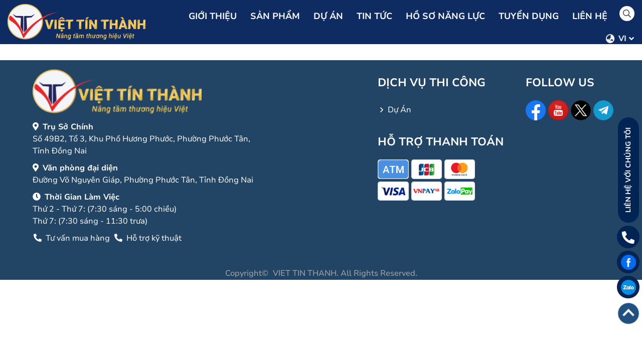

--- FILE ---
content_type: text/html; charset=utf-8
request_url: https://viettinthanh.vn/p/phun-pu-foam-cach-nhiet-container-van-phong.html
body_size: 10115
content:
<!DOCTYPE html><html lang="vi" itemscope="" itemtype="http://schema.org/"><head><meta charset="utf-8"><title>Danh mục dự án - VIỆT TÍN THÀNH</title><base href="https://viettinthanh.vn/"><meta name="robots" content="index,follow"><meta name="description" content="Danh mục dự an"><meta name="keywords" content=""><meta name="format-detection" content="telephone=no"/><meta content="origin" name="referrer"><meta property="og:title" itemprop="name" content="Danh mục dự án - VIỆT TÍN THÀNH"/><meta property="og:url" content="https://viettinthanh.vn/p/phun-pu-foam-cach-nhiet-container-van-phong.html"/><meta property="og:site_name" content="VIỆT TÍN THÀNH"/><meta property="og:description" content="Danh mục dự an" /><meta name="twitter:title" content="Danh mục dự án - VIỆT TÍN THÀNH" /><meta name="twitter:domain" content="https://viettinthanh.vn/p/phun-pu-foam-cach-nhiet-container-van-phong.html" /><meta name="twitter:description" content="Danh mục dự an" /><link href="https://viettinthanh.vn/p/phun-pu-foam-cach-nhiet-container-van-phong.html" rel="canonical"></link><meta name="author" itemprop="author" content="VIỆT TÍN THÀNH"><meta name="generator" content="prohoangloi@gmail.com - Contao Open Source CMS"><meta http-equiv="audience" content="General"><meta name="resource-type" content="Document"><meta name="revisit-after" content="1 days"><meta http-equiv="X-UA-Compatible" content="IE=edge,chrome=1"> <meta name="viewport" content="width=device-width,initial-scale=1.0"><link rel="stylesheet" href="https://viettinthanh.vn/assets/bootstrap/css/bootstrap.min.css"><style>@media screen and (min-width: 1200px){.container{max-width:100%;width:1180px;}}</style><script src="assets/js/030555ee423f.js"></script><link rel="shortcut icon" type="image/x-icon" href="https://viettinthanh.vn/share/favicon-viet-tin-thanh.ico"><link rel="apple-touch-icon" href="https://viettinthanh.vn/share/favicon-apple-touch-icon-viet-tin-thanh.png"><!-- Google Tag Manager --><script>(function(w,d,s,l,i){w[l]=w[l]||[];w[l].push({'gtm.start':new Date().getTime(),event:'gtm.js'});var f=d.getElementsByTagName(s)[0],j=d.createElement(s),dl=l!='dataLayer'?'&l='+l:'';j.async=true;j.src='https://www.googletagmanager.com/gtm.js?id='+i+dl;f.parentNode.insertBefore(j,f);})(window,document,'script','dataLayer','GTM-K63VDTVD');</script><!-- End Google Tag Manager --><style type="text/css" media="all">#preloader{position: fixed;top: 0;left: 0;right: 0;bottom: 0;background-color: #FFF;z-index: 99999;height: 100%;width: 100%}</style><!--<script src="https://code.jquery.com/jquery-3.7.1.js" integrity="sha256-eKhayi8LEQwp4NKxN+CfCh+3qOVUtJn3QNZ0TciWLP4=" crossorigin="anonymous"></script>--><script type="text/javascript">document.addEventListener("DOMContentLoaded",function(event){(function($){$("#preloader").delay(100).fadeOut("slow");setTimeout(function(){$("#preloader").remove();},100);}(jQuery));});</script><!--[if lt IE 9]><script src="assets/html5shiv/3.7.2/html5shiv-printshiv.min.js"></script><![endif]--></head><body id="top" class="mac chrome webkit ch131"><div id="preloader"></div><div id="style_load"></div> <div id="wrapper" class="clearfix"><header id="header" class="relative"><div class="inside"> <div id="nb-menu-fixed" ><div class="contfii hidden-xs hidden-sm"> <a id="lien-he-voi-chung-toi" href="/lien-he.html"> LIÊN HỆ VỚI CHÚNG TÔI </a></div><ul><li> <a id="call" href="tel:0974669959"><span class="rung fa fa-phone-alt"></span></a> <span>Hotline: <span><a id="call-2" href="tel:0974669959">0974 669 959</a></span></span></li><li> <a id="chat-facebook" class="hidden-xs hidden-sm" href="https://www.facebook.com/vietinthanh/" target="_blank"><img src="/files/system/img/general/ic-facebook.png" alt="face"></a> <span><a id="chat-facebook-2" href="https://www.facebook.com/vietinthanh/" target="_blank">Chát FB cùng chúng tôi</a></span></li><li> <a id="chat-zalo" href="https://zalo.me/0974669959" target="_blank"><img src="/files/system/img/general/ic-zalo.png" alt="zalo"></a> <span><a id="chat-zalo-2" href="https://zalo.me/0974669959 " target="_blank">Chát Zalo cùng chúng tôi</a></span></li></ul></div><div class="more-inside-fix block-top-fixed"><div class="more-inside-menu "><div class="more-inside-header padding-bs-0 flex-sm"><div class="logo row-fluid col-sm-4 col-md-3 col-sm-left col-xs-center"><div class="span4 offset8 home-title"> <a href="/" title="VIỆT TÍN THÀNH - NÂNG TẦM THƯƠNG HIỆU VIỆT" class="block"><img class="top" src="/files/system/img/general/logo.png" alt="VIỆT TÍN THÀNH - NÂNG TẦM THƯƠNG HIỆU VIỆT" /><img class="scroll hidden" src="/files/system/img/general/logo-scroll.png" alt="VIỆT TÍN THÀNH - NÂNG TẦM THƯƠNG HIỆU VIỆT" /></a></div></div><div class="col-md-9 col-sm-8 col-sm-right block-right-header col-xs-no-padding-left col-xs-no-padding-right"><!-- indexer::stop --><div class="mod_form block-search hidden-lg hidden-md hidden-sm hidden tableless block"><form action="tim-kiem.html" id="f3" method="get" enctype="application/x-www-form-urlencoded" class="search-form"><div class="formbody"> <div class="widget widget-text search-key"> <input type="text" name="keywords" id="ctrl_7" class="text search-key" value="" placeholder="Từ khóa ..." maxlength="100"> <input type="submit" id="ctrl_7_submit" class="submit" value="Tìm kiếm"></div></div></form></div><!-- indexer::continue --><!-- indexer::stop --> <nav class="navbar mod_navigation navbar-default navbar nav-fixed nav-header col-sm-inline block""> <div class="navbar-header"><button type="button" class="navbar-toggle" data-toggle="collapse" data-target=".navbar-ex842-collapse"> <span class="sr-only">Toggle navigation</span><!-- <span class="icon-bar"></span> <span class="icon-bar"></span> <span class="icon-bar"></span> --> MENU </button> <a class="navbar-brand" href="#"></a></div><div class="collapse navbar-collapse navbar-ex842-collapse"> <a href="p/phun-pu-foam-cach-nhiet-container-van-phong.html#skipNavigation842" class="invisible"> Bỏ qua điều hướng</a> <ul class="level_1 nav "> <li class="hidden-sm-menu-child sibling first" > <a href="trang-chu.html" title="Trang chủ" class="hidden-sm-menu-child sibling first" >Trang chủ </a> </li> <li class="sibling" > <a href="gioi-thieu.html" title="Giới thiệu" class="sibling" >Giới thiệu </a> </li> <li class="sibling" > <a href="san-pham.html" title="Sản Phẩm" class="sibling dropdown-toggle" data-toggle="dropdown" >Sản Phẩm <b class="caret-icon fa fa-caret-down"></b> </a> <ul class=" level_2 dropdown-menu"><li class="first dropdown-submenu"><a href="y/nguyen-lieu-pu-foam.html" title="Nguyên Liệu Pu Foam" class="items dropdown-toggle animate" data-toggle="dropdown"">Nguyên Liệu Pu Foam<b class="caret-icon fa fa-caret-down"></b></a><ul class=" level_3 dropdown-menu"><li class="first"><a href="y/mdi-isocyanates.html" title="MDI - Isocyanates" class="items ">MDI - Isocyanates</a></li><li class=" last dropdown-submenu"><a href="y/polyol.html" title="Polyol" class="items dropdown-toggle animate" data-toggle="dropdown"">Polyol<b class="caret-icon fa fa-caret-down"></b></a><ul class=" level_4 dropdown-menu"><li class="first"><a href="y/pu-foam-cach-nhiet-ty-trong-36-40-kg-m3.html" title="Pu Foam Cách Nhiệt" class="items ">Pu Foam Cách Nhiệt</a></li><li class=""><a href="y/pu-foam-cach-am-ty-trong-8-12-kg-m3.html" title="Pu Foam Cách Âm" class="items ">Pu Foam Cách Âm</a></li><li class=" last"><a href="y/pu-foam-cung-gia-go.html" title="Pu Foam Cứng Hệ Giả Gỗ" class="items ">Pu Foam Cứng Hệ Giả Gỗ</a></li></ul></li></ul></li><li class=""><a href="y/keo-dan-panel-cach-nhiet-eps-rockwool.html" title="Keo Dán Panel Eps-Rockwool" class="items ">Keo Dán Panel Eps-Rockwool</a></li><li class=" dropdown-submenu"><a href="y/vach-panel.html" title="Vách Panel" class="items dropdown-toggle animate" data-toggle="dropdown"">Vách Panel<b class="caret-icon fa fa-caret-down"></b></a><ul class=" level_3 dropdown-menu"><li class="first"><a href="y/panel-eps.html" title="Panel Eps" class="items ">Panel Eps</a></li><li class=""><a href="y/panel-pu.html" title="Panel Pu" class="items ">Panel Pu</a></li><li class=" last"><a href="y/panel-rockwool.html" title="Panel Rockwool" class="items ">Panel Rockwool</a></li></ul></li><li class=""><a href="y/keo-dan-inox-207.html" title="Keo Dán Inox" class="items ">Keo Dán Inox</a></li><li class=""><a href="y/mang-bao-ve-pe.html" title="Màng Bảo Vệ PE" class="items ">Màng Bảo Vệ PE</a></li><li class=" dropdown-submenu"><a href="y/vat-lieu-cach-nhiet-chong-nong.html" title="Vật Liệu Cách Nhiệt Chống Nóng" class="items dropdown-toggle animate" data-toggle="dropdown"">Vật Liệu Cách Nhiệt Chống Nóng<b class="caret-icon fa fa-caret-down"></b></a><ul class=" level_3 dropdown-menu"><li class="first"><a href="y/tam-cach-nhiet-pu-foam.html" title="Tấm Pu Foam" class="items ">Tấm Pu Foam</a></li><li class=""><a href="y/xop-cach-nhiet-xps.html" title="Xốp Cách Nhiệt Xps" class="items ">Xốp Cách Nhiệt Xps</a></li><li class=""><a href="y/ton-cach-nhiet-chong-nong-pu-3-lop.html" title="Tôn Cách Nhiệt Pu" class="items ">Tôn Cách Nhiệt Pu</a></li><li class=""><a href="y/son-chong-nong.html" title="Sơn Chống Nóng" class="items ">Sơn Chống Nóng</a></li><li class=" last"><a href="y/tam-tran-pu-foam-cach-nhiet.html" title="Tấm Trần Pu" class="items ">Tấm Trần Pu</a></li></ul></li><li class=""><a href="y/silicone-lam-khuon.html" title="Silicone Làm Khuôn" class="items ">Silicone Làm Khuôn</a></li><li class=""><a href="y/vat-lieu-composite-frp.html" title="Vật Liệu Coposite FRP" class="items ">Vật Liệu Coposite FRP</a></li><li class=""><a href="y/vecni-cach-dien-dung-moi.html" title="Vecni Cách Điện-Dung Môi" class="items ">Vecni Cách Điện-Dung Môi</a></li><li class=" last"><a href="y/tam-nhu-pvc-van-go.html" title="Tấm Nhựa PVC Vân Gỗ" class="items ">Tấm Nhựa PVC Vân Gỗ</a></li></ul> </li> <li class="sibling" > <a href="du-an.html" title="Thi công" class="sibling dropdown-toggle" data-toggle="dropdown" >Dự Án <b class="caret-icon fa fa-caret-down"></b> </a> </li> <li class="sibling" > <a href="tin-tuc-su-kien.html" title="Tin tức - Sự kiện" class="sibling" >Tin tức </a> </li> <li class="sibling" > <a href="ho-so-nang-luc-01.html" title="Catalogue" class="sibling" >Hồ Sơ Năng Lực </a> </li> <li class="sibling" > <a href="tuyen-dung.html" title="Tuyển dụng" class="sibling" >Tuyển dụng </a> </li> <li class="sibling last" > <a href="lien-he.html" title="Liên hệ" class="sibling last" >Liên hệ </a> </li> </ul> <a id="skipNavigation842" class="invisible">&nbsp;</a></div> </nav> <!-- indexer::continue --><!-- indexer::stop --><div class="mod_form block-search hidden-xs col-sm-inline tableless block"><form action="tim-kiem.html" id="f3" method="get" enctype="application/x-www-form-urlencoded" class="search-form"><div class="formbody"> <div class="widget widget-text search-key"> <input type="text" name="keywords" id="ctrl_7" class="text search-key" value="" placeholder="Từ khóa ..." maxlength="100"> <input type="submit" id="ctrl_7_submit" class="submit" value="Tìm kiếm"></div></div></form></div><!-- indexer::continue --><div class="mod_changelanguage block-languages col-sm-inline block"><div id="google_translate_element2"></div><script type="text/javascript">function googleTranslateElementInit2(){new google.translate.TranslateElement({pageLanguage: 'vi',autoDisplay: false},'google_translate_element2');var removePopup=document.getElementById('goog-gt-tt');removePopup.parentNode.removeChild(removePopup);}</script><script type="text/javascript" src="//translate.google.com/translate_a/element.js?cb=googleTranslateElementInit2" defer></script><script type="text/javascript">function GTranslateFireEvent(element,event){try{if (document.createEventObject){var evt=document.createEventObject();element.fireEvent('on' + event,evt)}else{var evt=document.createEvent('HTMLEvents');evt.initEvent(event,true,true);element.dispatchEvent(evt)}}catch (e){}}function doGTranslate(lang_pair){if (lang_pair.value) lang_pair=lang_pair.value;if (lang_pair=='') return;var lang=lang_pair.split('|')[1];var teCombo;var sel=document.getElementsByTagName('select');for (var i=0;sel.length>i;i++){if (sel[i].className=='goog-te-combo') teCombo=sel[i];}if (document.getElementById('google_translate_element2')==null||document.getElementById('google_translate_element2').innerHTML.length==0||teCombo.length==0||teCombo.innerHTML.length==0){setTimeout(function(){doGTranslate(lang_pair)},500)}else{teCombo.value=lang;GTranslateFireEvent(teCombo,'change');GTranslateFireEvent(teCombo,'change')}}</script><style>#google_translate_element2{display: none !important;}</style><div class="item-Tool" onclick="chore_language()"><div class="language-Top" ><div class="icon-Lang" id="icon-Lang-1"><i class="fas fa-globe-asia"></i><span>VI</span></div><div id="popup-lang"><ul class="level_1" role="menubar" id="chore-language"><li class="lang-vi last"> <a href="#" title="VI" class="lang-vi first" onclick="doGTranslate('vi|vi');return false;" hreflang="vi" lang="vi" role="menuitem">VI</a></li><li class="lang-en last"> <a href="#" title="EN" class="lang-en last" onclick="doGTranslate('vi|en');return false;" hreflang="en" lang="en" role="menuitem">EN</a></li></ul></div></div></div><script>function chore_language(){$('#popup-lang').toggleClass('active');$( "#chore-language li.lang-vi " ).on( "click",function(){$('#icon-Lang-1 span').text('VI');});$( "#chore-language li.lang-en " ).on( "click",function(){$('#icon-Lang-1 span').text('EN');});}</script></div></div></div></div></div><div class="background-bre hidden"><!-- indexer::stop --><div class="mod_breadcrumb menu-brebrum text-center container block"> <span class="active last">Danh mục dự án</span></ul></div><!-- indexer::continue --></div></div></header> <div id="container" class="padding-bs-0"><div id="main" class="col-sm-12 padding-bs-0"><div class="inside aniview slow" av-animation="fadeIn"> <div class="mod_article first last block" id="article-528"><div class="ce_text first block"><div class="content"><p><img src="" alt="" width="100%" height="auto"></p></div></div></div></div></div></div><div class="clearfix"></div> <footer id="footer" class="footer-class"><div class="inside aniview slow" av-animation="slideInUp"> <div class="footer-background "><div class="container padding-bs-0"><div class="col-lg-5 col-sm-6 col-xs-12"><div class="ce_text logo-footer block"><div class="content"><p><img src="files/system/img/general/logo.png" alt="" width="337" height="114"></p></div></div><div class="ce_text info-conpany-footer block"><div class="content"><p><strong><em class="fas fa-map-marker-alt">&nbsp;&nbsp;</em>Trụ Sở Chính</strong><br>Số 49B2, Tổ 3,&nbsp;Khu Phố&nbsp;Hương Phước,&nbsp;Phường&nbsp;Phước Tân, Tỉnh Đồng Nai</p><p><strong><em class="fas fa-map-marker-alt">&nbsp;&nbsp;</em>Văn phòng đại diện</strong><br>Đường Võ Nguyên Giáp, Phường Phước Tân, Tỉnh Đồng Nai</p><p><strong><em class="fa fa-clock">&nbsp;&nbsp;</em>Thời Gian Làm Việc</strong><br>Thứ 2 - Thứ 7: (7:30 sáng - 5:00 chiều)<br>Thứ 7: (7:30 sáng - 11:30 trưa)</p><p><a href="tel:0971623859"> <em class="fa fa-phone-alt">&nbsp;</em> Tư vấn mua hàng </a> <a href="tel:0974669959"><em class="fa fa-phone-alt">&nbsp;</em> Hỗ trợ kỹ thuật </a></p></div></div></div><div class="col-lg-2 col-sm-6 col-xs-12"></div><div class="col-lg-3 col-sm-6 col-xs-12"><!-- indexer::stop --><nav class="mod_customnav nav-footer block"><h3><span>Dịch vụ thi công</span></h3> <a href="p/phun-pu-foam-cach-nhiet-container-van-phong.html#skipNavigation921" class="invisible"> Bỏ qua điều hướng</a> <ul class="level_1" role="menubar"><li class="first last"><a href="du-an.html" title="Thi công" class="first last" role="menuitem">Dự Án</a></li></ul> <a id="skipNavigation921" class="invisible">&nbsp;</a></nav><!-- indexer::continue --><h3 class="ce_headline"> <span> HỖ TRỢ THANH TOÁN </span></h3><div class="payment-list"><div class="payment-item"><img src="files/upload/ho-tro-thanh-toan/atm.jpg" alt=""></div><div class="payment-item"><img src="files/upload/ho-tro-thanh-toan/jcb.jpg" alt=""></div><div class="payment-item"><img src="files/upload/ho-tro-thanh-toan/mastercard.jpg" alt=""></div><div class="payment-item"><img src="files/upload/ho-tro-thanh-toan/visa.jpg" alt=""></div><div class="payment-item"><img src="files/upload/ho-tro-thanh-toan/vnpay.jpg" alt=""></div><div class="payment-item"><img src="files/upload/ho-tro-thanh-toan/zalo.jpg" alt=""></div></div></div><div class="col-lg-2 col-sm-6 col-xs-12"><h3 class="ce_headline"> <span> FOLLOW US </span></h3><ul class="social-icons"><li><a href="https://www.facebook.com/vietinthanh/" target="_blank"><img src="files/upload/social-icons/ic-facebook.png" alt=""></a></li><li><a href="https://www.youtube.com/channel/UCCbGv5d2H8CW1_5_USE2DwQ" target="_blank"><img src="files/upload/social-icons/ic-youtube.png" alt=""></a></li><li><a href="https://twitter.com/Viettinthanh" target="_blank"><img src="files/upload/social-icons/ic-x.png" alt=""></a></li><li><a href="https://web.telegram.org/k/" target="_blank"><img src="files/upload/social-icons/ic-telegram.png" alt=""></a></li><ul></div></div></div><div class="footer-copyright col-sm-center" id="clear"><div class='copyright col-xs-center wow fadeInDown'><p>	 	Copyright© <a href="http://viettinthanh.vn" title="Việt Tín Thành" target="_blank">VIET TIN THANH</a>. All Rights Reserved.</p></div></div> <span id="top-link-block" class="hidden"> <a href="#top" class="backtop" onclick="jQuery('html,body').animate({scrollTop:0},'slow');return false;"> Top </a></span><!-- /top-link-block --><!-- <div class="fixedTool hidden-md hidden-lg"><div class="grfitoll"><div class=""><a href="tel:0973406859"><i class="fa fa-phone-alt rung"></i><span>Gọi ngay</span></a></div><div class=""><a href="https://www.facebook.com/vietinthanh/?ref=embed_page" target="_blank"><span class="icon rung icfb"><img src="files/system/img/general/ic-facebook.png" alt="mess" rel="nofollow"></span></a></div><div class=""><a href="https://zalo.me/0974669959 /" target="_blank"><span class="icon rung iczl"><img src="files/system/img/general/ic-zalo.png" alt="zalo" rel="nofollow"></span></a></div></div></div> --></div></footer></div><noscript id="deferred-styles"><link rel="stylesheet" href="files/system/css/news.css"><link rel="stylesheet" href="https://viettinthanh.vn/assets/fontAwesome/css/font-pro.css"><link rel="stylesheet" href="assets/jquery/colorbox/1.6.1/css/colorbox.min.css"><link rel="stylesheet" href="assets/css/f686eacbcde3.css"></noscript><script type="text/javascript">var loadDeferredStyles=function(){var addStylesNode=document.getElementById("deferred-styles");var replacement=document.getElementById("style_load");replacement.innerHTML=addStylesNode.textContent;addStylesNode.parentElement.removeChild(addStylesNode);};var raf=window.requestAnimationFrame||window.mozRequestAnimationFrame||window.webkitRequestAnimationFrame||window.msRequestAnimationFrame;if (raf) raf(function(){window.setTimeout(loadDeferredStyles,0);});else window.addEventListener('load',loadDeferredStyles);</script><script src='assets/jquery/colorbox/1.6.1/js/colorbox.min.js' defer></script><script type="text/javascript">document.addEventListener("DOMContentLoaded",function(event){(function($){$(document).ready(function(){$('a[data-lightbox]').map(function(){$(this).colorbox({loop: false,rel: $(this).attr('data-lightbox'),maxWidth: '95%'});});});})(jQuery);});</script><script>!function(i){i.fn.tooltipOnmose=function(){var n=$(this),t=(i(this),function(n){n.css({position:"fixed","z-index":9999});var t=n.height(),o=n.width(),e=i(window).height(),s=i(window).width();window.onmousemove=function(i){var c=i.clientX,d=i.clientY,a=c+20,f=d+20-t;0>s-(c+o)&&(a=c-20-o),0>e-(d+t)&&(f=d-20-t),n.css({top:f+"px"}),n.css({left:a+"px"})}});$(this).parent().find("figure").hover(function(){$(window).width()>786?(t(n),n.addClass("active")):n.removeClass("active")},function(){n.removeClass("active")})}}(jQuery);!function(t){if(!t.fn.style){var e=function(t){return t.replace(/[-[\]{}()*+?.,\\^$|#\s]/g,"\\$&")},r=!!CSSStyleDeclaration.prototype.getPropertyValue;r||(CSSStyleDeclaration.prototype.getPropertyValue=function(t){return this.getAttribute(t)},CSSStyleDeclaration.prototype.setProperty=function(t,r,n){this.setAttribute(t,r);var n="undefined"!=typeof n?n:"";if(""!=n){var i=new RegExp(e(t)+"\\s*:\\s*"+e(r)+"(\\s*;)?","gmi");this.cssText=this.cssText.replace(i,t+":"+r+" !"+n+";")}},CSSStyleDeclaration.prototype.removeProperty=function(t){return this.removeAttribute(t)},CSSStyleDeclaration.prototype.getPropertyPriority=function(t){var r=new RegExp(e(t)+"\\s*:\\s*[^\\s]*\\s*!important(\\s*;)?","gmi");return r.test(this.cssText)?"important":""}),t.fn.style=function(t,e,r){var n=this.get(0);if("undefined"==typeof n)return this;var i=this.get(0).style;return"undefined"!=typeof t?"undefined"!=typeof e?(r="undefined"!=typeof r?r:"",i.setProperty(t,e,r),this):i.getPropertyValue(t):i}}}(jQuery);(function($){$.fn.hasAttr=function(name){return this.attr(name) !==undefined;};$(document).ready(function(){var menu=0,slider=0,margin=0,widthmain=$("#container").width();if($("#header .more-inside-menu").length>0){menu=parseInt($("#header .more-inside-menu").offset().top + $("#header .more-inside-menu").height() );}if($("#header .slider-header").length>0){slider=parseInt($("#header .slider-header").offset().top + $("#header .slider-header").height() );}if($(".ads-banner-scroll").length>0){$.each($(".ads-banner-scroll"),function(){var that=$(this),width=$(this).width();var resizeWidth=function(){var widthBanner=($(window).width() - $("#container").width() - 30 )/2;that.width(widthBanner);};if(that.hasClass("align-right")){that.css({"right":"5px",'text-align':'left'});}else{that.css({"left":"5px",'text-align':'right'});}if($(this).hasClass("scroll-menu")&&menu !=0){margin=menu;}if($(this).hasClass("scroll-slider")&&slider !=0){margin=slider;}var scrollBanner=function(t){if(t<margin){t=margin;}that.stop().animate({marginTop: t+4},700);};scrollBanner(margin);resizeWidth();$(window).resize(function(){resizeWidth();});$(window).scroll(function(){var t=parseInt($(window).scrollTop());scrollBanner(t);});});}});}(jQuery));(function($){$(document).ready(function(){if ( ($(window).height() + 100)<$(document).height() ){$('#top-link-block').removeClass('hidden').affix({offset: {top:100}});}if( $('[data-toggle="tooltip"]').length>0 ){$.each($('[data-toggle="tooltip"]'),function(){$(this).tooltip();});}var valiratorNumber=function(e){if ($.inArray(e.keyCode,[46,8,9,27,13,110,190]) !==-1||(e.keyCode==65&&e.ctrlKey===true)||(e.keyCode==67&&e.ctrlKey===true)||(e.keyCode==88&&e.ctrlKey===true)||(e.keyCode>=35&&e.keyCode<=39)){return;}if ((e.shiftKey||(e.keyCode<48||e.keyCode>57))&&(e.keyCode<96||e.keyCode>105)){e.preventDefault();}};if($("input.number").length>0){$("input.number").keyup(function(e){if($(this).val()==0||$(this).val()<0){$(this).val("1");}});$("input.number").keydown(function(e){valiratorNumber(e);});}if($("input.is-number").length>0){$("input.is-number").keyup(function(e){if($(this).val()<0||$(this).val()==""){$(this).val(0);}if($(this).hasAttr("max-value")){if(parseInt($(this).attr("max-value"))<$(this).val()&&parseInt($(this).attr("max-value"))>0){$(this).val($(this).attr("max-value"));}}});$("input.is-number").keydown(function(e){valiratorNumber(e);});}/* cart order control */ 
                if($(".cart-orders").length>0){$.each($(".cart-orders"),function(){var that=$(this);control=that.children("h2"),content=that.children(".content-main");control.click(function(){content.toggle();});});}/* tooltip image */
                if($(".tooltip-hover").length>0){$.each($(".tooltip-hover"),function(){$(this).tooltipOnmose();});}if($(".navbar-default li ").length>0){$(".navbar-default li").click(function(){return false;});$(".navbar-default li>a").click(function(){if($(this).attr("href").length>0){if( $(this).hasAttr("target")&&$(this).attr("target")=="_blank"){window.open($(this).attr("href"),'_blank');return false;}else{window.location.href=$(this).attr("href");}}return true;});$(".navbar-default li>a>.caret-icon,.navbar-default li>span>.caret-icon").click(function(){if($(window).width()<992 ){if($(this).parent().parent().hasClass("open")){$(this).parent().parent().removeClass("open");}else{$(this).parent().parent().addClass("open");}}else{$(this).parent().parent().removeClass("open");}return false;});}if($(".image-hover-zoom").length>0){$.each($(".image-hover-zoom"),function(){var that=$(this),block=that.find(".layout_latest");$.each(block,function(){var thatblock=$(this);thatblock.hover(function(){block.addClass("inactive");$(this).removeClass("inactive");},function(){block.removeClass("inactive");});});});}if($("#top-link-block").length>0){$(window).scroll(function(){var t=parseInt($(window).scrollTop());if(t>100){$("#top-link-block").css("opacity",1);}else{$("#top-link-block").css("opacity",0);}});}/* table reponsive */
                if($("div>table").length>0){$.each($("div>table"),function(){var that=$(this);that.parent().addClass("table-responsive");that.addClass("table");});}/* cart button */
                if($(".cart-button").length>0){$(".cart-button>span").click(function(){if($(this).children(".content").length>0){$(this).children(".content").addClass("active");}});$(".cart-button").hover(function(){if($(this).children(".content").length>0){$(this).children(".content").addClass("active");}},function(){if($(this).children(".content").length>0){$(this).children(".content").removeClass("active");}});}});}(jQuery));(function($){$(document).ready(function(){/* block-top-fixed */
if($("#header .block-top-fixed").length>0){$.each($("#header .block-top-fixed"),function(){var that=$(this);var top=that.offset().top;var widthResize=function(){var scrollW=parseInt($(window).scrollTop());if(scrollW>that.height() + top&&$(window).width()>786){that.addClass("fixed-top");$("body").css({"padding-top":that.height() + "px"});}else{that.removeClass("fixed-top");$("body").css({"padding-top":"0px"});}};widthResize();$(window).scroll(function(){widthResize();});$(window).resize(function(){widthResize();});});}/* add active search */
if($(".block-search").length>0){var divBgSeach=$("<div class='background-body-search' />");$("body").append(divBgSeach);divBgSeach.click(function(){$(this).removeClass("active");$(".block-search").removeClass("active");});$(".block-search").click(function(){$(this).addClass("active");divBgSeach.addClass("active");});}/* load lazy*/
if($("img.lazy").length>0){$.each($("img.lazy"),function(){var that=$(this),url=that.attr("data-src");$.ajax({url: url,cache: true,processData: false,}).always(function(){that.attr("src",url).fadeIn();});});}});}(jQuery));$(window).scroll(function (){var sticky=$('.sticky'),scroll=$(window).scrollTop();if (scroll>=90) sticky.addClass('sticky-100');else sticky.removeClass('sticky-100');});</script><script>!function(e){e.fn.marquee=function(a){return this.each(function(){function t(e){var a=[];for(var t in e)e.hasOwnProperty(t)&&a.push(t+":"+e[t]);return a.push(),"{"+a.join(",")+"}"}function r(){if(f&&u.allowCss3Support)return n.css(c,"paused");e.fn.pause&&(n.pause(),l.trigger("paused"))}function i(){if(f&&u.allowCss3Support)return n.css(c,"running");e.fn.resume&&(n.resume(),l.trigger("resumed"))}var n,s,o,d,p,u=e.extend({},e.fn.marquee.defaults,a),l=e(this),c="animation-play-state",f=!1;void 0!==l.data().delaybeforestart&&(l.data().delayBeforeStart=l.data().delaybeforestart,delete l.data().delaybeforestart),void 0!==l.data().pauseonhover&&(l.data().pauseOnHover=l.data().pauseonhover,delete l.data().pauseonhover),void 0!==l.data().pauseoncycle&&(l.data().pauseOnCycle=l.data().pauseoncycle,delete l.data().pauseoncycle),void 0!==l.data().allowcss3support&&(l.data().allowCss3Support=l.data().allowcss3support,delete l.data().allowcss3support),(u=e.extend({},u,l.data())).duration=u.speed||u.duration,d="up"==u.direction||"down"==u.direction,u.gap=u.duplicated?u.gap:0,l.wrapInner('<div class="js-marquee"></div>');var m=l.find(".js-marquee").css({"margin-right":u.gap,float:"left"});if(u.duplicated&&m.clone().appendTo(l),l.wrapInner('<div style="width:100000px" class="js-marquee-wrapper"></div>'),n=l.find(".js-marquee-wrapper"),d){var g=l.height();n.removeAttr("style"),l.height(g),l.find(".js-marquee").css({float:"none","margin-bottom":u.gap,"margin-right":0}),u.duplicated&&l.find(".js-marquee:last").css({"margin-bottom":0});var h=l.find(".js-marquee:first").height()+u.gap;u.duration=(parseInt(h,10)+parseInt(g,10))/parseInt(g,10)*u.duration}else p=l.find(".js-marquee:first").width()+u.gap,s=l.width(),u.duration=(parseInt(p,10)+parseInt(s,10))/parseInt(s,10)*u.duration;if(u.duplicated&&(u.duration=u.duration/2),u.allowCss3Support){var v=document.createElement("div"),y="marqueeAnimation-"+Math.floor(1e7*Math.random()),w="Webkit Moz O ms Khtml".split(" "),x="",S="",q=e("style"),C="";if(v.style.animationCssStr&&(f=!0),!1===f)for(var b=0;b<w.length;b++)if(void 0!==v.style[w[b]+"AnimationName"]){var j="-"+w[b].toLowerCase()+"-";x=j+"animation",c=j+c,C="@"+j+"keyframes "+y+"",f=!0;break}f&&(S=y+" "+u.duration/1e3+"s "+u.delayBeforeStart/1e3+"s infinite "+u.css3easing,console.log("animationCss3Str",S))}var I=function(){if(d?u.duplicated?(n.css("margin-top","up"==u.direction?0:"-"+h+"px"),o={"margin-top":"up"==u.direction?"-"+h+"px":0}):(n.css("margin-top","up"==u.direction?g+"px":"-"+h+"px"),o={"margin-top":"up"==u.direction?"-"+n.height()+"px":g+"px"}):u.duplicated?(n.css("margin-left","left"==u.direction?0:"-"+p+"px"),o={"margin-left":"left"==u.direction?"-"+p+"px":0}):(n.css("margin-left","left"==u.direction?s+"px":"-"+p+"px"),o={"margin-left":"left"==u.direction?"-"+p+"px":s+"px"}),l.trigger("beforeStarting"),f){n.css(x,S);var a=C+"{100%  "+t(o)+"}";0!=q.length?q.last().append(a):e("head").append("<style>"+a+"</style>")}else n.animate(o,u.duration,u.easing,function(){l.trigger("finished"),u.pauseOnCycle?setTimeout(I,u.delayBeforeStart):I()})};l.bind("pause",r),l.bind("resume",i),u.pauseOnHover&&l.hover(r,i),f&&u.allowCss3Support?I():setTimeout(I,u.delayBeforeStart)})},e.fn.marquee.defaults={allowCss3Support:!0,css3easing:"linear",easing:"linear",delayBeforeStart:0,direction:"left",duplicated:!1,duration:5e3,gap:20,pauseOnCycle:!1,pauseOnHover:!1}}(jQuery); (function(a){ a(".marquee-wrap").length > 0 && a.each(a(".marquee-wrap"), function() { var b = a(this), c = {}; b.hasAttr("direction") && (c.direction = b.attr("direction")), b.hasAttr("loop") && (c.loop = parseFloat(b.attr("loop"))), b.hasAttr("scrolldelay") && (c.scrolldelay = parseFloat(b.attr("scrolldelay"))), b.hasAttr("speed") && (c.speed = parseFloat(b.attr("speed"))), b.hasAttr("gap") && (c.gap = parseFloat(b.attr("gap"))), b.hasAttr("delayBeforeStart") && (c.delayBeforeStart = parseFloat(b.attr("delayBeforeStart"))), b.hasAttr("circular") && (c.circular = "true" == b.attr("circular")), b.hasAttr("pauseOnHover") && (c.pauseOnHover = "true" == b.attr("pauseOnHover")), b.hasAttr("runshort") && (c.runshort = "true" == b.attr("runshort")), b.hasAttr("drag") && (c.drag = "true" == b.attr("drag")), b.marquee(c) }); }(jQuery));</script><script src="https://viettinthanh.vn/assets/bootstrap/js/bootstrap.min.js" defer></script><script>setTimeout(function(){var e=function(e,t){try{var n=new XMLHttpRequest}catch(r){return}n.open("GET",e,!0),n.onreadystatechange=function(){this.readyState==4&&this.status==200&&typeof t=="function"&&t(this.responseText)},n.send()},t="system/cron/cron.";e(t+"txt",function(n){parseInt(n||0)<Math.round(+(new Date)/1e3)-86400&&e(t+"php")})},5e3);</script><script src="https://uhchat.net/code.php?f=5c1e6c"></script><script type="text/javascript">/*<![CDATA[*/var google_conversion_id=881074164;var google_custom_params=window.google_tag_params;var google_remarketing_only=true;/*]]>*/</script><script type="text/javascript" src="//www.googleadservices.com/pagead/conversion.js"></script><noscript><div style="display:inline;"><img height="1" width="1" style="border-style:none;" alt="" src="//googleads.g.doubleclick.net/pagead/viewthroughconversion/881074164/?guid=ON&amp;script=0"/></div></noscript><script type="text/javascript">var _Hasync=_Hasync||[];_Hasync.push(['Histats.start','1,3847657,4,1,120,40,00010000']);_Hasync.push(['Histats.fasi','1']);_Hasync.push(['Histats.track_hits','']);(function(){var hs=document.createElement('script');hs.type='text/javascript';hs.async=true;hs.src=('//s10.histats.com/js15_as.js');(document.getElementsByTagName('head')[0]||document.getElementsByTagName('body')[0]).appendChild(hs);})();</script><noscript><a href="/" target="_blank"><img src="//sstatic1.histats.com/0.gif?3847657&101" alt="" border="0"></a></noscript><!-- Histats.com END --><!-- Google tag (gtag.js) --><script async src="https://www.googletagmanager.com/gtag/js?id=AW-808661563"></script><script>window.dataLayer=window.dataLayer||[];function gtag(){dataLayer.push(arguments);}gtag('js',new Date());gtag('config','AW-808661563');</script><!-- Google tag (gtag.js) --><script async src="https://www.googletagmanager.com/gtag/js?id=G-ZX2M0FQXQ5"></script><script>window.dataLayer=window.dataLayer||[];function gtag(){dataLayer.push(arguments);}gtag('js',new Date());gtag('config','G-ZX2M0FQXQ5');</script><!-- Google Tag Manager (noscript) --><noscript><iframe src="https://www.googletagmanager.com/ns.html?id=GTM-K63VDTVD" height="0" width="0" style="display:none;visibility:hidden"></iframe></noscript><!-- End Google Tag Manager (noscript) --></body></html>

--- FILE ---
content_type: text/css
request_url: https://viettinthanh.vn/files/system/css/news.css
body_size: 7634
content:
/*lít news */
.list-news-scroll {
    display: block;
}

.list-news-scroll.background {
    background: #E4E4E4;
}

.list-news-scroll.headline-center > h2 {
    color: #538800;
    text-align: center;
    font-size: 1.2em;
    font-weight: bold;
    text-transform: uppercase;
    box-shadow: 0px 10px 10px -10px #000;
    margin-bottom: 20px;
    margin-top: 0px
}

.list-news-scroll > h2,
.news-reader-product > .layout_full > h2,
.list-news-teaser > h2,
.list-news-scroll h2.headline {
    position: relative;
    display: block;
    font-size: 2em;
    color: #020202;
    text-align: center;
    font-weight: bold;
    position: relative;
    margin-top: 30px;
    margin-bottom: 15px;
    line-height: 1.2em;
    overflow: hidden;
}

.list-news-scroll > h2 span,
.news-reader-product > .layout_full > h2 span,
.list-news-teaser > h2 span,
.list-news-scroll h2.headline span {
    position: relative;
    display: inline-block;
    padding: 15px;
    text-transform: uppercase;
}

/* .list-news-scroll > h2:before,
.news-reader-product > .layout_full > h2:before,
.list-news-teaser > h2:before,
.list-news-scroll h2.headline:before
{
    content: '';
    position: absolute;
    left: 50%;
    transform: translateX(-50%);
    width: 65px;
    height: 3px;
    background-color: #020202;
    bottom: 0;
} */



/* .list-news-scroll > h2 span:before,
.news-reader-product > .layout_full > h2 span:before,
.list-news-teaser > h2 span:before,
.list-news-scroll h2.headline span:before {
    position: absolute;
    top: calc(50% - 1px);
    height: 2px;
    content: "";
    width: 200px;
    right: 100%;
    background: #eaa22a;
}

.list-news-scroll > h2 span:after,
.news-reader-product > .layout_full > h2 span:after,
.list-news-teaser > h2 span:after,
.list-news-scroll h2.headline span:after {
    position: absolute;
    top: calc(50% - 1px);
    height: 2px;
    content: "";
    width: 200px;
    left: 100%;
    background: #eaa22a;
} */
.list-news-scroll .content,
.list-news-teaser .content {
    padding: 5px 10px;
    display: block;
    clear: both;
    position: relative;
}

.block-float .content {
}

.list-news-scroll .layout_latest .info time {
    display: inline-block;
    padding-left: 25px;
    position: relative;
    color: #009ADE;
    font-size: 14px;
    line-height: 21px;
}

.list-news-scroll .layout_latest .info time:before {
    font-family: 'Font Awesome 5 Pro';
    display: inline-block;
    content: "\f073";
    position: absolute;
    left: 10px;
}

.list-news-scroll .layout_latest {
    max-width: 100%;
    position: relative;
    margin-bottom: 15px;
}

.list-news-scroll .layout_latest:after {
    content: "";
    display: block;
    clear: both;
    float: inherit !important;
}

.list-news-scroll .layout_latest>div {
    display: block;
    padding: 0px;
    position: relative;
}

.list-news-scroll .layout_latest>div.teaser {
    padding-top: 0px;
    text-align: justify;
}

.list-news-scroll .layout_latest>div.clearfix {
    padding: 0px;
}

.list-news-scroll .layout_latest h2,
.list-news-teaser .layout_latest h2 {
    color: #00AFE7;
    font-size: 1em;
}

.list-news-scroll .layout_latest h2 a {
    font-size: 1em;
    color: #000;
    text-transform: uppercase;
    padding: 0px 5px;
    position: relative;
    z-index: 1;
}

.list-news-scroll .layout_latest h2 a {
    overflow: hidden;
    text-overflow: ellipsis;
    line-height: 20px;
    -webkit-line-clamp: 2;
    height: 40px;
    display: -webkit-box;
    -webkit-box-orient: vertical;
}

.list-news-scroll .layout_latest:hover h2 a {
    text-decoration: none;
    color: #0b2f73;
}

.block-category .list-news-scroll .layout_latest h2 a {
    color: #FFF;
}

.block-category .list-news-scroll .layout_latest:hover h2 a {
    color: #f18700 !important;
}

.news-list .layout_latest:hover h2 a {
    color: #ab0014;
}

.list-news-scroll .layout_latest .teaser {
    color: #5d5d5d;
    overflow: hidden;
    text-overflow: ellipsis;
    line-height: 20px;
    -webkit-line-clamp: 3;
    height: 60px;
    display: -webkit-box;
    -webkit-box-orient: vertical;
}

.list-news-teaser .layout_latest:after {
    display: block;
    content: "";
    clear: both
}

.list-news-scroll .layout_latest figure a {
    text-align: center;
    position: relative;
    display: block;
    z-index: 1;
}

.list-news-scroll .layout_latest .ce_control {
    text-align: right;
    padding-bottom: 15px;
    padding-right: 10px;
}

.list-news-scroll .layout_latest .ce_control a:hover {
}

.list-news-scroll .layout_latest .ce_control .views {
    font-size: 0.8em;
    color: #8C8C8C
}

.list-news-scroll .layout_latest .tooltip-img {
    z-index: 1000;
    max-width: 100%;
    opacity: 0;
    position: fixed
}

.list-news-scroll.news-related > .content,
.list-news-scroll.news-related > .content  .aniview {
    padding: 0;
    display: flex;
    flex-wrap: wrap;
    align-items: center;
    background: transparent;
}

.list-news-scroll.news-related > .content  .aniview {
    margin-bottom: 5px;
    border-bottom: 1px solid #ddd;
}

.list-news-scroll.news-related > .content  .aniview .content {
    width: 60%;
}

.list-news-scroll.news-related .layout_latest h2 a {
    -webkit-line-clamp: 1;
    height: 20px;
}

.list-news-scroll.news-related > .content .ce_control {
    display: none;
}

.list-news-scroll.news-related > .content .info {
    width: 40%;
    margin-bottom: 0;
    padding-right: 10px;
    text-align: right;
}

.list-news-scroll.news-related .content > div {
    margin-bottom: 0;
    width: 100%;
    padding: 0;
}

.list-news-scroll.news-grid .layout_latest {
    padding: 0 5px;
}

.content-block-right .list-news-scroll.news-grid .layout_latest figure img
{
    height: auto!important;
}

/* .list-news-scroll.news-grid .layout_latest figure img {
    height: 300px !important;
    object-fit: cover
} */

.list-news-scroll.news-grid .layout_latest h2 {
    margin: auto;
    padding: 0;
}

.list-news-scroll.news-grid .layout_latest h2 a {
    padding: 0;
}

.list-news-scroll.list-product-slider 
{
    border-bottom: 1px solid;
}

/* .list-news-scroll.list-product-slider .layout_latest figure img {
    height: 300px !important;
    object-fit: cover;
}
 */
.list-news-scroll .headline a.more {
    font-size: 12px;
    text-transform: none;
    text-decoration: none;
    text-align: right;
}

.list-news-scroll .headline span {
}

.list-news-scroll .headline span i {
    padding-right: 5px;
    display: none !important;
}

.list-news-scroll .headline a.more {
    float: right;
    margin: 0px;
    margin-top: 14px;
    top: 0px;
    padding: 1px 10px;
    background: #EEE;
    color: #1d1d1d;
    position: relative;
    z-index: 10;
}

.list-news-scroll .headline a.more:hover {
    background: #016cca;
    color: #FFF;
}

.list-news-scroll .padding-bottom {
    padding-bottom: 30px;
}

.list-news-scroll  .layout_latest .fast-view {
    position: absolute;
    opacity: 0;
    z-index: 100;
    left: 0px;
    top: 0px;
    text-align: center;
    width: 100%;
    height: 100%;
    -webkit-transition: all 0.5s ease-in-out;
    -moz-transition: all 0.5s ease-in-out;
    -o-transition: all 0.5s ease-in-out;
    transition: all 0.5s ease-in-out;
}

.list-news-scroll  .layout_latest figure:hover > .fast-view {
    opacity: 1;
}

.list-news-scroll  .layout_latest .fast-view a {
    cursor: pointer;
    display: inline-block;
    width: 80px;
    height: 80px;
    background: rgba(241, 241, 241, 0.81);
    color: #4c4c4c;
    -webkit-border-radius: 100%;
    -moz-border-radius: 100%;
    border-radius: 100%;
    overflow: hidden;
    border: 2px solid #FFF;
    text-decoration: none;
}

.list-news-scroll  .layout_latest .fast-view i {
    display: block;
    font-size: 2em;
    margin-bottom: 5px;
}

.list-news-scroll  .layout_latest .fast-view span {
    display: block;
    font-size: 0.8em;
}

.block-color .layout_latest h2 {
    position: relative;
    display: block;
    margin: 15px 0px 5px;
}

.block-color .layout_latest h2 a {
    text-align: center;
}

/* .block-color .layout_latest figure a:before,
.block-color .layout_latest figure a:after, */
.marquee-div .title:before,
.marquee-div .title:after {
    position: absolute;
    top: -1px;
    right: -1px;
    bottom: -1px;
    left: -1px;
    content: "";
    -webkit-transition: all 0.5s;
    transition: all 0.5s;
}

/* .block-color .layout_latest figure a:before, */
.marquee-div  .title:before {
    border-right: 1px solid #f18700;
    border-left: 1px solid #f18700;
    -webkit-transform: scaleY(0);
    -ms-transform: scaleY(0);
    transform: scaleY(0);
    -webkit-transform-origin: 100% 0;
    -ms-transform-origin: 100% 0;
    transform-origin: 100% 0;
}

/* .block-color .layout_latest figure a:after, */
.marquee-div .title:after {
    border-top: 1px solid #f18700;
    border-bottom: 1px solid #f18700;
    -webkit-transform: scaleX(0);
    -ms-transform: scaleX(0);
    transform: scaleX(0);
    -webkit-transform-origin: 0 100%;
    -ms-transform-origin: 0 100%;
    transform-origin: 0 100%;
}

.block-color .layout_latest:hover figure a:before,
.marquee-div a:hover .title:before {
    -webkit-transform: scaleY(1);
    -ms-transform: scaleY(1);
    transform: scaleY(1);
}

.block-color .layout_latest figure
{
    position: relative;
    overflow: hidden;
}

.block-color .layout_latest figure img
{   
    -ms-transition: transform 0.8s cubic-bezier(0.44, 0.185, 0.575, 0.86);
    -webkit-transition: transform 0.8s cubic-bezier(0.44, 0.185, 0.575, 0.86);
    -moz-transition: transform 0.8s cubic-bezier(0.44, 0.185, 0.575, 0.86);
    -o-transition: transform 0.8s cubic-bezier(0.44, 0.185, 0.575, 0.86);
    transition: transform 0.8s cubic-bezier(0.44, 0.185, 0.575, 0.86);
    -webkit-backface-visibility: hidden;
    -moz-backface-visibility: hidden;
    -ms-backface-visibility: hidden;
    backface-visibility: hidden;
}

.block-color .layout_latest:hover figure img 
{
    transform: scale(1.1);
}


.block-color .layout_latest:hover figure a:after,
.marquee-div a:hover .title:after {
    -webkit-transform: scaleX(1);
    -ms-transform: scaleX(1);
    transform: scaleX(1);
}

.sumary-teaser-view {
    position: relative;
}

.sumary-teaser-view img {
    max-width: 100%;
    margin-top: 15px;
    margin-bottom: 15px;
}

.sumary-teaser-view .content-view {
    position: relative;
}

.sumary-teaser-view:before {
    position: absolute;
    top: 0px;
    right: 0px;
    width: 58.33333333%;
    content: "";
    height: 100%;
    background-color: #f7f7f7;
}

.sumary-teaser-view .child-headline {
    font-size: 1.5em;
    font-weight: bold;
    color: #e00000;
    padding: 15px 0px;
}

.sumary-teaser-view .control {
    display: block;
    position: relative;
}

.sumary-teaser-view .control:after {
    content: "";
    clear: both;
    display: block;
}

.sumary-teaser-view .control a {
    display: block;
    margin: 0px 5px;
}

.sumary-teaser-view .control a span {
    margin-right: 10px;
    display: inline-block;
}

.orders .layout_latest .ce_control {
    text-align: center;
    padding-top: 3px;
    padding-bottom: 20px;
}

.orders .layout_latest .btn-click {
    background: #EEE;
    padding: 5px 3px;
    text-decoration: none;
    display: inline-block;
    width: 48.5%;
    font-size: 0.8em;
    -webkit-transition: all .3s ease-in-out;
    -moz-transition: all .3s ease-in-out;
    -o-transition: all .3s ease-in-out;
    transition: all .3s ease-in-out;
    border-radius: 5px;
}

.orders .layout_latest a.btn-click {
    background: #949494;
    color: #FFF;
}

.orders .layout_latest .btn-click,
.orders .layout_latest .btn-click a {
    color: #000;
}

.orders .layout_latest .btn-click:hover {
    background: #e40004;
    color: #FFF;
    text-decoration: none;
}

.orders .layout_latest .btn-click:hover a {
    color: #FFF;
    text-decoration: none;
}

.news-list .layout_latest {
    text-align: left;
    margin-top: 10px;
}

.news-list .layout_latest p.info {
    text-align: right;
    font-weight: bold;
}

/*.news-list .layout_latest .teaser {
    line-height: 1.2em;
}*/

.news-list .layout_latest figure {
    float: left;
    margin-right: 15px;
    margin-bottom: 5px;
    max-width: 180px;
}

.news-list .layout_latest h2 {
    font-weight: bold;
    margin-bottom: 5px;
    margin-top: 5px;
}

.news-list .layout_latest h2 a {
    text-align: left;
    font-size: 1.2em;
    text-transform: none;
    color: #000 !important;
    font-weight: normal;
}

.news-list .layout_latest .more {
    text-align: right;
}

.news-list .layout_latest .more > span {
    display: inline-block;
    padding: 3px 10px;
    background: #EAEAEA;
    color: #00135D
}

.news-list .layout_latest .more i {
    padding-right: 5px;
}

.news-list .layout_latest .more a {
    color: #000;
    text-transform: none;
    font-size: 0.9em;
}

.list-news-scroll .marquee .layout_latest {
    width: 220px;
}

.list-news-scroll.title-before .layout_latest {
    margin-left: 0px;
}

.list-news-scroll.title-before .layout_latest > h2 {
    margin: 10px 0px 10px 0px;
}

.list-news-scroll.title-before .layout_latest>div {
    border: none;
    padding: 0px;
}

.list-news-scroll .one-items-list .layout_latest {
    display: block !important;
    width: 100%;
}

.one-items-list > div figure {
    display: block !important;
    float: inherit !important;
    margin-right: 0px !important;
}

.image-hover-zoom figure {
    position: relative;
    padding: 20px
}

.image-hover-zoom figure img {
}

.image-hover-zoom .layout_latest .bg-mask {
    position: absolute;
    z-index: -1;
    width: 100%;
    height: 100%;
    background: rgba(255, 255, 255, 0.74);
    opacity: 0;
}

.image-hover-zoom .layout_latest.inactive .bg-mask {
    opacity: 1;
    z-index: 100;
    -webkit-transition: opacity 1s; /* Safari */
    transition: opacity 1s
}

.image-hover-zoom .layout_latest:hover figure {
    padding: 0px;
    -webkit-transition: padding 1s; /* Safari */
    transition: padding 1s
}

.hover-items-background:hover {
    background: #FFF;
    z-index: 900;
}

.list-image-hover {
    display: block;
    position: relative;
}

.list-image-hover .layout_latest {
    margin-bottom: 15px;
    margin-top: 15px;
}

.list-image-hover .layout_latest  > div {
    display: block;
    position: relative;
    background: #f7f7f7;
    padding: 15px;
    min-height: 200px;
}

.list-image-hover .layout_latest  > div figure a {
    display: inline-block;
    overflow: hidden;
    border: 2px solid #FFF;
    -webkit-border-radius: 100%;
    -moz-border-radius: 100%;
    border-radius: 100%;
}

.list-image-hover .layout_latest  > div figure {
    text-align: center;
}

.list-image-hover .layout_latest .ce_control {
    display: none;
}

.list-image-hover .layout_latest > div h2 a {
    font-size: 1em;
    text-transform: uppercase;
}

.list-image-hover .layout_latest > div .teaser {
    display: none;
}

.list-image-hover .layout_latest:hover > div {
    background: #EEE;
}

.list-image-hover .layout_latest:hover > div figure {
    display: none;
}

.list-image-hover .layout_latest:hover > div .teaser {
    display: block;
}

.marquee-div .marquee {
    overflow: hidden;
}

.marquee-div .items {
    width: 220px;
    max-width: 100%;
    margin: 10px 30px;
    display: inline-block;
    position: relative;
    vertical-align: top;
}

.marquee-div  a {
    text-decoration: none;
    display: block;
}

.marquee-div  .image {
    display: block;
}

.marquee-div  .image img {
    -webkit-border-radius: 100%;
    -moz-border-radius: 100%;
    border-radius: 100%;
}

.marquee-div  .title {
    padding: 10px 0px;
    position: relative;
    margin: 5px 0px;
    display: block;
    color: #444;
    text-transform: uppercase;
    font-weight: bold;
    -webkit-transition: all 1s ease-in-out;
    -moz-transition: all 1s ease-in-out;
    -o-transition: all 1s ease-in-out;
    transition: all 1s ease-in-out;
    white-space: normal;
}

#right .list-news-scroll > h2,
#right .list-news-teaser > h2 {
    margin: 0px;
}

#right .list-news-scroll .layout_latest h2,
#right .list-news-teaser .layout_latest h2 {
    margin-top: 5px;
}

#right .list-news-scroll .layout_latest>div.teaser {
    padding: 0px;
}

#right .list-news-scroll .layout_latest>div.clearfix {
    padding: 0px;
    margin: 0px;
}

/* detail news */
.news-reader-product,
.news-reader-product .layout_full {
    display: block;
    position: relative;
    margin-bottom: 20px;
}

.news-reader-product.img-full img {
    width: 100%;
    height: auto;
    object-fit: cover;
}

.news-reader-product .info time {
    font-size: 13px;
    line-height: 20px;
    padding: 5px 13px;
    background: #031F4B;
    color: #ffffff;
    margin-right: 20px;
}

.news-reader .layout_full > h1,
.news-reader-product .layout_full > h1 {
    font-size: 1.8em;
    color: #000;
    margin-bottom: 20px;
}

.news-reader-product .layout_full .headline-image {
    position: relative;
    display: block;
    padding-top: 15px;
    padding-bottom: 15px;
    margin-bottom: 15px;
}

.news-reader-product .layout_full .headline-image:after {
    content: "";
    display: block;
    clear: both
}

.news-reader-product .layout_full .headline-image > .image_container_div {
}

.news-reader-product .layout_full .headline-image > .image_container_div >figure {
    display: block
}

.news-reader-product .layout_full .headline-image > .ce_teaser {
    display: block
}

.news-reader-product .layout_full .ce_text_full {
    display: block
}

.news-reader-product .layout_full .content-teaser-text>h1 {
    margin-top: 5px;
    color: #0058a7;
    font-size: 2em;
}

.news-reader-product .layout_full  .content-teaser-text .ce_teaser {
    font-size: 1em;
}

.news-reader-product .owl-carousel {
    margin-top: 5px
}

.news-reader-product .owl-carousel .item {
    margin: 3px;
}

.news-reader-product .owl-carousel .item img {
    display: block;
    width: 100%;
    height: auto
}

.news-reader-product .owl-carousel .owl-buttons > div {
    position: absolute;
    top: 0px;
    height: 100%;
    text-align: center;
    width: 15px;
    background: rgba(0, 0, 0, 0.28);
    color: #FFF;
    font: normal normal normal 14px/1 FontAwesome;
    opacity: 0.5;
    display: -webkit-box;
    display: -moz-box;
    display: -ms-flexbox;
    display: -webkit-flex;
    display: flex;
    -webkit-flex-direction: row;
    -ms-flex-direction: row;
    flex-direction: row;
    -webkit-flex-wrap: wrap;
    -ms-flex-wrap: wrap;
    flex-wrap: wrap;
    -webkit-box-pack: center;
    -moz-box-pack: center;
    -webkit-justify-content: center;
    -ms-flex-pack: center;
    justify-content: center;
    -webkit-box-align: center;
    -moz-box-align: center;
    -webkit-align-items: center;
    -ms-flex-align: center;
    align-items: center
}

.news-reader-product .owl-carousel .owl-buttons > div:hover {
    opacity: 1
}

.news-reader-product .owl-carousel .owl-buttons > div.owl-prev {
    left: 0px
}

.news-reader-product .owl-carousel .owl-buttons > div.owl-prev:before {
    content: "\f190"
}

.news-reader-product .owl-carousel .owl-buttons > div.owl-next {
    right: 0px
}

.news-reader-product .owl-carousel .owl-buttons > div.owl-next:before {
    content: "\f18e"
}

.popup-detail-mask {
    background: #FFF;
    position: relative;
    -webkit-border-radius: 5px;
    -moz-border-radius: 5px;
    border-radius: 5px;
    padding: 15px;
}

.popup-detail-mask .top-block-popup {
    position: absolute;
    top: 0px;
    right: 0px;
    margin-top: -34px;
    margin-right: 0px;
}

.popup-detail-mask .news-reader-product,
.popup-detail-mask .news-reader-product .layout_full {
    position: initial;
    margin-bottom: 20px;
}

.news-reader-product .content-teaser-text > div {
    display: block;
}

.news-reader-product .ce_control a {
    font-size: 1em;
    background: #17b6f0;
    position: relative;
    z-index: 2;
    color: #FFF;
    border: 1px solid #FFF;
    box-shadow: 3px 3px 2px 0px #d6d6d6;
}

.news-reader-product .ce_control a:hover {
    background: #0085b5;
}

.news-reader-product .ce_control {
    text-align: center;
    position: relative;
    margin-top: 15px;
}

.news-reader-product .ce_control:after {
    position: absolute;
    left: 0px;
    top: 50%;
    content: "";
    width: 100%;
    height: 2px;
    background: #eaeaea;
}

.news-reader-product .ce_control:before {
    position: absolute;
    left: 50%;
    top: 50%;
    z-index: 1;
    width: 1px;
    height: 2px;
    background: #0085b5;
    content: "";
    -webkit-transition: all 0.5s ease-in-out;
    -moz-transition: all 0.3s ease-in-out;
    -o-transition: all 0.3s ease-in-out;
    transition: all 0.3s ease-in-out;
}

.news-reader-product .ce_control:hover:before {
    left: 0px;
    width: 100%;
}

.reader-system-map .layout_full > h1,
.reader-system-map > h1 {
    display: block;
    text-align: center;
    padding: 10px 15px;
    margin: 0px;
    color: #1b1b1b;
    background: #ffcc29;
    font-size: 1.5em;
}

.reader-system-map > .back {
    display: none;
}

.news-home-list {
    text-align: left;
    position: relative;
}

.news-home-list ul {
    position: relative;
    padding: 8px 11px 8px 20px;
    list-style-type: none;
    text-align: left;
    display: block;
    background-color: #F3F3F3;
}

.news-home-list ul li {
    line-height: 20px;
}

.news-home-list ul li:before {
    content: "\2666";
    position: absolute;
    left: 10px;
    color: #B26F0D;
}

.news-home-list ul li a {
    color: #000;
    padding-left: 5px;
}

.news-home-list ul li a time {
    padding-left: 15px;
    display: inline-block;
}

.news-related {
    margin-bottom: 15px;
}

.news-list-ul .content,
.news-related .content {
    display: block;
    clear: both;
    padding-left: 15px;
}

.news-list-ul .content .layout_simple,
.news-related .content .layout_simple {
    display: list-item;
    position: relative;
}

.news-list-ul .content .layout_simple:after,
.news-list-ul ul {
    content: "";
    display: block;
    clear: both;
}

.news-list-ul .content .layout_simple .headline {
    margin-left: 75px;
    display: block;
}

.news-list-ul .content .layout_simple time {
    position: absolute;
    left: 0px;
}

.news-list-rows-image {
    display: block;
    background: #505050;
    margin-bottom: 25px;
    padding-bottom: 15px;
}

.news-list-rows-image h2 {
    color: #fff;
    font-weight: normal;
    font-size: 20px;
    padding: 0px 15px;
    margin: 15px 0px 0px 0px;
}

.news-list-rows-image h2 a {
    color: #fff;
    font-weight: normal;
    font-size: 1em;
}

.news-list-rows-image time {
    color: #909090;
    font-size: 14px;
    font-weight: normal;
    padding: 0px 15px;
}

.news-list-rows {
    display: block;
}

.news-list-rows >.content {
    display: block;
    list-style: none;
    margin: 0px 0px 15px 0px;
    padding: 0px;
    border-top: 1px solid #d6d6d6;
}

.news-list-rows >.content > div {
    display: block;
    border-bottom: 1px solid #d6d6d6;
}

.news-list-rows >.content > div a {
    display: block;
    padding: 10px 0px;
}

.news-list-rows >.content > div a time {
    float: right;
    margin-left: 15px;
}

p.empty {
    display: block;
    clear: both;
    text-align: center;
}

.news-absolute-headline .layout_latest h2 {
    position: absolute;
    bottom: 0px;
    display: block;
    padding: 15px;
    background: rgba(255, 255, 255, 0.61);
    left: 0px;
    width: 100%;
    font-size: 1.5em;
}

.news-absolute-headline .layout_latest h2 a {
    color: #3f863f;
}

.news-title-headline > h2 {
    font-size: 1em;
    padding: 0px;
}

.news-title-headline > h2:before {
    content: "";
    position: absolute;
    left: 0px;
    top: 0px;
    height: 100%;
    width: 100%;
    max-width: 400px;
    background: url("/files/system/img/general/bg-title-2.png") left top no-repeat;
    display: block;
    -webkit-border-top-left-radius: 5px;
    -webkit-border-top-right-radius: 5px;
    -moz-border-radius-topleft: 5px;
    -moz-border-radius-topright: 5px;
    border-top-left-radius: 5px;
    border-top-right-radius: 5px;
}

.news-title-headline > h2 span {
    margin-left: 30px;
    display: block;
    background: none;
    position: relative;
    line-height: 1.2em;
    text-shadow: 1px 1px 1px #000;
    font-size: 1.3em;
    text-transform: uppercase;
    color: #FFF;
    font-weight: bold;
    padding: 10px 5px 10px 15px;
}

.news-title-headline > h2 span:before {
    content: "";
    position: absolute;
    width: 30px;
    height: 100%;
    background: url("/files/system/img/general/icon-title.png") center center no-repeat;
    margin-right: 10px;
    font-size: 1.3em;
    display: block;
    top: 0px;
    min-height: 30px;
    left: -25px;
}

.bg-position {
    background: #EEE;
}

.bg-position .list-news-scroll .layout_latest h2 {
    margin: 0px;
    padding: 8px 5px;
    background: #fb0000;
    font-weight: normal;
}

.bg-position .list-news-scroll .layout_latest h2 a {
    color: #FFF;
    text-align: left;
}

.bg-position .list-news-scroll .layout_latest:hover figure a {
    border: 3px solid #fb0000;
    border-bottom: 0px;
}

.news-related a {
    color: #5f5e5e
}

/* Chi tiết dự án  */
.img_full img {
    width: 100%;
    height: auto;
    object-fit: cover;
}

.info-project {
    max-width: 1080px;
    margin: auto;
}

.info-project ul {
    padding: 0;
    list-style: none;
    display: flex;
    flex-wrap: wrap;
}

.info-project ul li {
    width: calc(50% - 10px);
    padding: 12px 0;
    margin-right: 20px;
    border-bottom: 1px solid rgba(0, 0, 0, 0.1);
}

.info-project ul li:nth-child(2n + 2) {
    margin-right: 0px;
}

.info-project ul li:nth-last-child(2) {
    border-bottom: none;
}

.info-project ul li:last-child {
    border-bottom: none;
}

.info-project ul li .name {
    font-size: 18px;
    line-height: 27px;
    text-transform: uppercase;
    margin-bottom: 5px;
    font-weight: 600;
}

.info-project ul li .txt {
    color: #666666;
    font-size: 15px;
    line-height: 23px;
}

.detail-project-text,
.detail-project .back,
.more-project {
    max-width: 1180px;
    margin: auto;
}

.more-project
{
    margin-bottom: 40px;
}

.layout_latest_slide .aniview {
    display: flex;
    flex-wrap: wrap;
    background-color: #f4f4f4;
}

.layout_latest_slide .aniview > div {
    width: 50%;
}

.layout_latest_slide .aniview h2 {
    font-size: 20px;
    padding: 15px 0 10px 0;
    margin: 0 auto;
    text-align: center;
    text-transform: uppercase;
}

.layout_latest_slide .aniview h2 a {
    color: #0f2c62;
}

.layout_latest_slide .aniview .decs {
    padding: 5px 30px;
}

.layout_latest_slide .aniview ul {
    list-style: none;
    padding: 0;
}

.layout_latest_slide .aniview ul li {
    border-bottom: 1px solid rgba(0, 0, 0, 0.1);
    padding: 8px 0;
}

.layout_latest_slide .aniview ul li .t1 {
    font-size: 16px;
    line-height: 24px;
    text-transform: uppercase;
    font-weight: 600;
    margin-bottom: 5px;
}

.layout_latest_slide .aniview ul li .t2 {
    color: #666666;
    font-size: 15px;
    line-height: 20px;
}

.list-news-project-main > .content {
    display: flex;
    flex-wrap: wrap;
}
.list-news-project-main > .content .list-news-project-list.col-lg-3
{
    width: calc(100% / 4);
}

.list-news-project-main > .content .list-news-project-list {
    width: calc(100% / 3);
    padding: 0 1px;
    margin-bottom: 2px;
}

.list-news-project-main > .content .list-news-project-list .aniview {
    position: relative;
    overflow: hidden;
}

.list-news-project-main > .content .list-news-project-list .aniview figure:before {
    content: '';
    position: absolute;
    bottom: 0;
    left: 0;
    right: 0;
    height: 50%;
    z-index: 2;
    background: rgb(0, 0, 0);
    background: linear-gradient(0deg, rgba(0, 0, 0, 0.5) 0%, rgba(0, 0, 0, 0) 100%);
    pointer-events: none;
}

.list-news-project-main > .content .list-news-project-list img {
    -ms-transition: transform 0.8s cubic-bezier(0.44, 0.185, 0.575, 0.86);
    -webkit-transition: transform 0.8s cubic-bezier(0.44, 0.185, 0.575, 0.86);
    -moz-transition: transform 0.8s cubic-bezier(0.44, 0.185, 0.575, 0.86);
    -o-transition: transform 0.8s cubic-bezier(0.44, 0.185, 0.575, 0.86);
    transition: transform 0.8s cubic-bezier(0.44, 0.185, 0.575, 0.86);
    -webkit-backface-visibility: hidden;
    -moz-backface-visibility: hidden;
    -ms-backface-visibility: hidden;
    backface-visibility: hidden;
    height: 400px;
    object-fit: cover;
}

.list-news-project-main > .content .list-news-project-list:hover img {
    transform: scale(1.05);
}

.list-news-project-main > .content .list-news-project-list .aniview > .content {
    position: absolute;
    left: 0;
    bottom: 0;
    right: 0;
    padding: 20px;
    z-index: 2;
    pointer-events: none;
    text-transform: uppercase;
}

.list-news-project-main > .content .list-news-project-list .aniview > .content a {
    color: #ffffff;
    display: inline-block;
}

.list-product-slider .layout_latest {
    padding: 0 5px;
}

.tags-info {
    margin-bottom: 10px;
}

.tags-info ul {
    justify-content: center;
    padding: 0;
    list-style: none;
    display: flex;
    flex-wrap: wrap;
    align-content: center;
    align-items: center;
}

.tags-info ul li {
    margin-right: 5px;
    font-size: 13px;
    line-height: 21px;
    background-color: #d3eef9;
    padding: 2px 5px;
    margin-bottom: 4px;
}

.detail-products,
.detail-products .ce_text_full {
    padding-top: 30px;
}

.detail-products .headline-title > h1 {
    font-size: 30px;
    line-height: 1.3;
    font-weight: 700;
}

.detail-products .ce_control a {
    display: flex;
    padding: 12px 20px;
    text-align: center;
    font-size: 15px;
    line-height: 23px;
    font-weight: bold;
    background: rgb(51, 51, 153);
    background: linear-gradient(90deg, rgba(51, 51, 153, 1) 0%, rgba(0, 36, 83, 1) 100%);
    color: #fff;
    position: relative;
    border-bottom-right-radius: 15px;
    border-top-left-radius: 15px;
    border: none;
    width: fit-content;
    overflow: hidden;
}

.detail-products .ce_control a:before
{
    animation: rung 1s ease infinite;
    content: "\f879";
    display: block;
    font-family: 'Font Awesome 5 Pro';
    font-weight: 900;
    margin-right: 5px;
}

.reader-news .content-block-right {
    background: #eee;
}

.reader-news .content-block-right h2.title-headdline.text-left > span {
    padding-left: 15px;
    padding-top: 15px;
}

.reader-news .content-block-right h2.title-headdline > span:after {
    content: unset;
}
.view-all
{
    max-width: 200px;
    margin: 0 auto;
    width: 100%;
    margin-bottom: 20px;
}

.view-all a{
    display: block;
    padding: 12px 20px;
    text-align: center;
    font-size: 15px;
    line-height: 23px;
    font-weight: bold;
    background: rgb(51,51,153);
    background: linear-gradient(90deg, rgba(51,51,153,1) 0%, rgba(0,36,83,1) 100%);
    color: #fff!important;
    position: relative;
    border-bottom-right-radius: 15px;
    border-top-left-radius: 15px;
    border: none;
    width: 100%;
    overflow: hidden;
}
.view-all a::before{
    content: '';
    position: absolute;
    left: 0;
    height: 100%;
    background-color: rgba(0,36,83,1);
    width: 0;
    top: 0;
    -webkit-transition: all 0.3s linear;
    -o-transition: all 0.3s linear;
    transition: all 0.3s linear;
    border-bottom-right-radius: 15px;
    border-top-left-radius: 15px;
}
.view-all a:hover::before{
    width: 100%;
}
.view-all a span{
    display: inline-block;
    position: relative;
    z-index: 1;
}


@media screen and (max-width:767px) {
    .info-project ul {
        padding: 10px;
    }

    .info-project ul li {
        text-align: left;
        margin-right: 0;
        width: 100%;
    }

    .info-project ul li:nth-last-child(2) {
        border-bottom: 1px solid rgba(0, 0, 0, 0.1);
    }

    .detail-project-text {
        padding: 0 10px;
    }

    .layout_latest_slide .aniview {
        flex-direction: column-reverse;
    }

    .layout_latest_slide .aniview > div {
        width: 100%;
    }

}

@media screen and (min-width:768px) {

    /* news list */
    .list-news-product .layout_latest figure,
    .news-reader-product .layout_full .image_container_div {
    }

    .list-news-scroll .layout_latest {
        display: inline-block !important;
        float: inherit;
        vertical-align: top;
    }

    .news-list .layout_latest {
        display: block;
        margin-left: 0px;
    }

    .news-list .layout_latest p.info {
        float: right;
        margin-left: 15px;
        background: #d0d0d0;
        color: #FFF;
        padding: 5px;
        font-weight: normal;
    }

    .list-products > .layout_latest .tooltip-hover.active {
        display: block;
    }

    .one-items-list > div h2 a,
    .one-items-list > div .teaser {
        text-align: center !important;
    }

}

@media screen and (max-width:768px) {

    /* news reader */
    .list-news-scroll .layout_latest {
        display: block;
    }

    .list-news-scroll .layout_latest figure {
        text-align: center;
        float: inherit;
        width: 100%;
    }

    .list-news-scroll.news-list .layout_latest figure {
        text-align: left;
        float: left;
    }

    .list-news-scroll.block-float .layout_latest figure {
        text-align: left;
        float: left;
    }

    .list-news-scroll .layout_latest .tooltip-inner,
    .list-news-scroll .layout_latest .tooltip {
        display: none
    }

    /*products*/

    .list-news-scroll.list-product-slider .layout_latest figure img
    {
        height: auto!important;
    }

    .block-control-menu ul
    {
        overflow-x: auto;
        -webkit-display: flex;
        flex-flow: row nowrap;
        position: relative;
        z-index: 2;
        white-space: nowrap;
    }

    .list-products {
        text-align: center;
    }

    .headline-maximage .content {
        position: relative;
        bottom: inherit;
    }

    .news-home-list {
        right: 10px;
    }

    .news-list-ul > h2,
    .news-related > h2 {
        float: inherit;
    }

    .news-home-list h2 {
        display: block;
    }

    .icon-h2 {
        padding-left: 15px;
        padding-right: 15px;
    }

    .icon-h2 > .more {
        right: 15px;
    }
    .list-news-project-main > .content .list-news-project-list 
    {
        width: 100%!important;
        max-height: 300px;
        overflow: hidden;
    }
    .list-news-project-main > .content .list-news-project-list img
    {
        height: 300px;
    }

}

@media screen and (max-width:640px) {
    .list-news-scroll > h2,
    .list-news-teaser > h2,
    .list-news-scroll h2.headline {
        font-size: 1.3em;
    }

    .reader-news .pdf_link {
        display: block;
        position: relative;
        text-align: right;
    }

    .list-news-scroll h2.headline span:after {
        background: none;
    }

}

@media screen and (max-width:500px) {
    .news-home-list {
        position: relative;
        bottom: inherit;
        right: inherit;
    }

    .news-home-list ul {
        display: block;
        max-width: 100%;
    }

    .icon-h2 > .more {
        position: relative;
        top: 0px;
        margin: 10px auto;
        display: block;
        max-width: 130px;
        text-align: center;
    }

}

@media screen and (max-width:420px) {
    .list-news-scroll .layout_latest figure {
        text-align: center;
        float: inherit;
    }

    .list-news-scroll.news-list .layout_latest figure {
        text-align: center;
        float: inherit;
    }

    .list-news-scroll.block-float .layout_latest figure {
        text-align: left;
        float: left;
    }

    .mix-list .layout_latest {
        width: 100%;
        display: block;
    }

}


--- FILE ---
content_type: text/css
request_url: https://viettinthanh.vn/assets/css/f686eacbcde3.css
body_size: 12397
content:
@font-face {  font-family: 'uvf_poppinsregular';  src: url("../../files/system/fonts/UTM-Avo.woff2") format('woff2'), url("../../files/system/fonts/UTM-Avo.woff") format('woff');  font-weight: normal;  font-style: normal; }  @font-face {  font-family: 'menu';  src: url("../../files/system/fonts/utm-avobold.woff2") format('woff2'), url("../../files/system/fonts/utm-avobold.woff") format('woff');  font-weight: bold;  font-style: normal; }  @font-face {  font-family: 'NunitoSans';  src: url("../../files/system/fonts/NunitoSans-Regular.ttf") format("truetype");  font-weight: normal;  font-style: normal; }  @font-face {  font-family: 'NunitoSans';  src: url("../../files/system/fonts/NunitoSans-Medium.ttf") format("truetype");  font-weight: 500;  font-style: normal; }  @font-face {  font-family: 'NunitoSans';  src: url("../../files/system/fonts/NunitoSans-SemiBold.ttf") format("truetype");  font-weight: 600;  font-style: normal; }  @font-face {  font-family: 'NunitoSans';  src: url("../../files/system/fonts/NunitoSans-Bold.ttf") format("truetype");  font-weight: 700;  font-style: normal; }  @font-face {  font-family: 'NunitoSans';  src: url("../../files/system/fonts/NunitoSans-Bold.ttf") format("truetype");  font-weight: bold;  font-style: normal; }  @font-face {  font-family: 'NunitoSans';  src: url("../../files/system/fonts/NunitoSans-Italic.ttf") format("truetype");  font-weight: normal;  font-style: italic; }  @font-face {  font-family: 'NunitoSans';  src: url("../../files/system/fonts/NunitoSans-MediumItalic.ttf") format("truetype");  font-weight: 500;  font-style: italic; }  @font-face {  font-family: 'NunitoSans';  src: url("../../files/system/fonts/NunitoSans-SemiBoldItalic.ttf") format("truetype");  font-weight: 600;  font-style: italic; }  @font-face {  font-family: 'NunitoSans';  src: url("../../files/system/fonts/NunitoSans-BoldItalic.ttf") format("truetype");  font-weight: 700;  font-style: italic; }  @font-face {  font-family: 'NunitoSans';  src: url("../../files/system/fonts/NunitoSans-BoldItalic.ttf") format("truetype");  font-weight: bold;  font-style: italic; }  body, html {  color: #444;  font-family: 'NunitoSans', sans-serif !important;  font-size: 16px; }  figure {  margin: 0px;  padding: 0px;  position: relative }  h2, h3, h4 {  font-size: 14px;  line-height: 20px;  font-weight: bold; }  a, a:hover, a:focus {  color: #f02532;  text-decoration: none; }  .flex {  display: -webkit-box !important;  display: -moz-box !important;  display: -ms-flexbox !important;  display: -webkit-flex !important;  display: flex !important;  -webkit-flex-direction: row !important;  -ms-flex-direction: row !important;  flex-direction: row !important;  -webkit-flex-wrap: wrap !important;  -ms-flex-wrap: wrap !important;  flex-wrap: wrap !important;  -webkit-box-pack: center !important;  -moz-box-pack: center !important;  -webkit-justify-content: center !important;  -ms-flex-pack: center !important;  justify-content: center !important;  -webkit-box-align: center !important;  -moz-box-align: center !important;  -webkit-align-items: center !important;  -ms-flex-align: center !important;  align-items: center !important; }  body iframe, .fb_iframe_widget >span {  max-width: 100% !important }  h1 {  font-size: 26px; }  body {  margin-left: auto;  margin-right: auto;  display: block;  top: 0px !important; }  body:after {  clear: both;  content: ""; }  .relative {  position: relative; }  #wrapper {  position: relative;  clear: both;/*  background-color: #ffffec; */ }  #wrapper:after {  content: "";  clear: both;  display: block; }  .text-left {  text-align: left !important; }  .text-left:before {  content: unset !important; }  select[disabled=disabled], input[disabled=disabled] {  background-color: #EBEBE4 }  .block {  display: block }  .float_right {  float: right; }  .float_left {  float: left; }  table {  border-width: 1px;  border-spacing: 0px;  border-style: none;  border-color: gray;  border-collapse: collapse;  font-size: 12px;  width: 100%; }  th {  background: #ddd;  color: #222;  padding: 10px;  text-align: left;  border: 1px solid #ccc; }  td {  padding: 10px;  border: 1px solid #ccc; }  tr:nth-child(2n) {  background: #eaeaea; }  .table>h2, .table>h1 {  color: #800000;  font-size: 2em }  .table>table {  margin: 10px auto;  display: table;  border-collapse: collapse;  border-spacing: 0px;  border-color: gray;  border: 1px solid #666 }  .table>table tr td {  border: 1px solid #DDD;  padding: 5px 10px }  .table>table tr th {  border: 1px solid #DDD;  padding: 5px 10px;  background-color: #F5F5F5 }  .fb_iframe_widget, .fb_iframe_widget span, .fb_iframe_widget span iframe[style] {  width: 100% !important }  .table-red tr:nth-child(2n) {  background: #ff0000;  color: #FFF; }  .table-red th, .table-red td {  border-color: #F00 !important; }  .border-none table, .border-none table th, .border-none table td, .border-none table tr {  border-collapse: collapse;  border-spacing: 0px;  border: none !important;  background: none !important; }  .padding-bs-0 {  padding-left: 0px;  padding-right: 0px;  margin-left: auto;  margin-right: auto }  .padding-bs-1 {  padding-left: 10px;  padding-right: 10px;  margin-left: auto;  margin-right: auto }  .padding-bs-left {  padding-right: 0px }  .mod_article img, .mod_article img, #footer img, .img-reponsive img, figure img {  max-width: 100% !important;  height: auto; }  .invisible {  display: none !important }  #main {  margin-bottom: 0px; }  #main > .inside:after {  clear: both;  content: "";  display: block }  .img-border {  display: inline-block;  margin-left: -4px;  float: inherit;  text-align: center; }  .img-border img {  border: 1px solid #E8E8E8; }  .overflow {  overflow: hidden !important;  display: block;  position: relative; }  #header { }  /* #container {  padding-top: 10px;  padding: 10px 10px 0 10px; } */ #container:after, #header:after {  clear: both;  content: "";  display: block; }  .header-flash {  color: transparent; }  .slick-dots {  display: none !important; }  .text-neo-top {  margin-top: -100px;  display: block;  padding-top: 100px; }  body #uhchat {  background-image: url("/files/system/img/general/chat-11.png"); }  /*logo*/ #header .logo img {  max-width: 100% !important;  position: relative;  z-index: 100; }  #header .logo .titleClass {  margin-bottom: 0px; }  #header .logo a {  display: inline-block;  vertical-align: top; }  #header .logo {  text-align: center;  margin: 5px 0px }  #header .icon_header {  padding-top: 5px; }  #header .icon_header a img {  -webkit-transition: all 0.5s ease-in-out;  -moz-transition: all 0.3s ease-in-out;  -o-transition: all 0.3s ease-in-out;  transition: all 0.3s ease-in-out; }  #header .icon_header a:hover img {  -webkit-transform: rotateY(180deg);  -moz-transform: rotateY(180deg);  transform: rotateY(180deg); }  .background-teaser-home {  background: url("/files/system/img/general/bg-line.png") left top repeat; }  .tranparent-8 {  background: rgba(0, 102, 140, 0.51); }  .tranparent-8 * {  color: #FFF !important; }  .background-home {  background: #FFF; }  .background-home:after, .tranparent-8:after, .background-teaser-home:after {  content: "";  display: block;  height: 1px;  clear: both; }  .block-category {  background: #354772; }  .block-category .video-home h2 {  color: #FFF; }  .menu-home-image .items {  max-width: 100%;  position: relative;  margin-bottom: 15px;  text-align: center; }  .menu-home-image .items a:hover {  text-decoration: none; }  .menu-home-image .items .image {  text-align: center;  position: relative;  display: block;  z-index: 1; }  .menu-home-image .items .image:before, .menu-home-image .items .image:after {  position: absolute;  top: -1px;  right: -1px;  bottom: -1px;  left: -1px;  content: "";  -webkit-transition: all 0.5s;  transition: all 0.5s; }  .menu-home-image .items .image:before {  border-right: 1px solid #f18700;  border-left: 1px solid #f18700;  -webkit-transform: scaleY(0);  -ms-transform: scaleY(0);  transform: scaleY(0);  -webkit-transform-origin: 100% 0;  -ms-transform-origin: 100% 0;  transform-origin: 100% 0; }  .menu-home-image .items .image:after {  border-top: 1px solid #f18700;  border-bottom: 1px solid #f18700;  -webkit-transform: scaleX(0);  -ms-transform: scaleX(0);  transform: scaleX(0);  -webkit-transform-origin: 0 100%;  -ms-transform-origin: 0 100%;  transform-origin: 0 100%; }  .menu-home-image .items:hover .image:before {  -webkit-transform: scaleY(1);  -ms-transform: scaleY(1);  transform: scaleY(1); }  .menu-home-image .items:hover .image:after {  -webkit-transform: scaleX(1);  -ms-transform: scaleX(1);  transform: scaleX(1); }  .menu-home-image .items img {  max-width: 100%; }  .menu-home-image .items .title {  font-size: 1em;  line-height: 1.2em;  font-weight: bold;  display: block;  color: #000;  text-transform: none;  padding: 10px 5px;  margin: 5px 0px;  position: relative;  z-index: 1; }  .menu-home-image .items:hover .title {  text-decoration: none;  color: #0b2f73; }  .color-white .items .title, .color-white .items:hover .title {  color: #FFF }  .tab-contol-home ul.resp-tabs-list {  display: block;  position: relative;  background: #0f2c62;  box-shadow: inset 0px -25px 22px -8px #0f409c; }  .tab-contol-home ul.resp-tabs-list:after {  display: block;  position: relative;  clear: both;  content: ""; }  .tab-contol-home .resp-tabs-list li {  color: #FFF;  text-transform: uppercase;  width: 50%;  text-align: center; }  .tab-contol-home .resp-tabs-list .resp-tab-active {  color: #444; }  .block-control-menu ul {  display: block;  padding: 5px 0px 20px 0px;  margin: 0px;  list-style: none; }  .block-control-menu ul li {  display: inline-block;  margin-right: 40px; }  .block-control-menu ul li a {  color: #020202;  font-size: 18px;  line-height: 27px;  font-weight: bold;  text-transform: uppercase;  display: block;  padding: 5px 0;  position: relative; }  .block-control-menu ul li a::before {  content: '';  position: absolute;  bottom: 0;  left: 0;  height: 3px;  background-color: #009ADE;  -webkit-transition: all 0.3s linear;  -o-transition: all 0.3s linear;  transition: all 0.3s linear;  width: 0; }  .block-control-menu ul li a:hover {  color: #009ADE; }  .block-control-menu ul li a:hover::before {  width: 100%; }  .skiptranslate {  display: none !important; }  /*block-language*/ .block-languages {  display: block;  margin-top: 0px; }  .block-languages h2 {  display: inline-block;  margin: 0px;  padding-right: 10px;  font-size: 1em;  font-weight: bold;  vertical-align: top;  padding-top: 8px; }  .block-languages ul {  display: inline-block;  margin: 0px;  padding: 0px;  vertical-align: top;  overflow: hidden; }  .block-languages ul li {  display: inline-block;  white-space: nowrap;  vertical-align: top; }  .block-languages ul li a, #header .block-languages ul li span {  display: block;  width: 30px;  height: 30px;  color: #545454;  line-height: 30px;  text-align: center;  -webkit-border-radius: 100%;  -moz-border-radius: 100%;  border-radius: 100%;  background: #FFF;  font-size: 1em;  cursor: pointer; }  .block-languages ul li.lang-vi {  padding-right: 5px; }  .item-Tool {  position: relative;  top: 5px;  padding-left: 20px; }  .language-Top {  position: relative; }  .language-Top .icon-Lang {  color: #f2f2f2;  position: relative;  cursor: pointer;  text-transform: uppercase;  display: flex;  align-items: center;  align-content: center;  font-size: 16px;  font-weight: bold;  line-height: 1;  -webkit-transition: all 0.3s linear;  -o-transition: all 0.3s linear;  transition: all 0.3s linear; }  #header .fixed-top .language-Top .icon-Lang {  color: #020202; }  .language-Top .icon-Lang i {  font-size: 18px; }  .language-Top .icon-Lang span {  display: block;  margin-left: 8px;  padding-right: 15px;  font-weight: bold;  position: relative; }  .language-Top .icon-Lang span::after {  content: "\f107";  position: absolute;  top: 50%;  right: 0px;  transform: translate(0, -50%);  display: inline-block;  font-family: 'Font Awesome 5 Pro';  font-size: inherit;  text-rendering: auto;  -webkit-font-smoothing: antialiased;  -moz-osx-font-smoothing: grayscale;  font-size: 16px; }  .language-Top #popup-lang {  position: absolute;  top: 55px;  right: 0;  background-color: #fff;  box-shadow: 0px 0px 15px rgba(0, 0, 0, 0.1);  opacity: 0;  visibility: hidden;  -webkit-transition: all 0.3s linear;  -o-transition: all 0.3s linear;  transition: all 0.3s linear; }  .language-Top #popup-lang.active {  opacity: 1;  visibility: initial;  top: 51px;  -webkit-transition: all 0.3s linear;  -o-transition: all 0.3s linear;  transition: all 0.3s linear; }  #popup-lang ul {  list-style: none;  padding: 0;  margin: 0; }  .header-slider {  overflow: hidden;  background: #FFF; }  .bg-home-news {  background: #000;  margin: 15px 0px 0px 0px;  padding: 15px 0px;  color: #FFF; }  .bg-home-news select {  border-color: #484848 !important;  background: #313131; }  .header-hotline {  display: block;  padding: 0px;  color: #383838;  font-size: 1em; }  .header-hotline span {  color: #ff0000;  font-size: 1.5em;  vertical-align: top;  -webkit-animation: rotatePhone linear 0.5s infinite;  animation: rotatePhone linear 0.5s infinite; }  .header-hotline b, .header-hotline a {  color: #F00; }  @-webkit-keyframes rotatePhone {  20% {   -webkit-transform: rotate3d(0, 0, 1, 15deg);   transform: rotate3d(0, 0, 1, 15deg);  }   40% {   -webkit-transform: rotate3d(0, 0, 1, -10deg);   transform: rotate3d(0, 0, 1, -10deg);  }   60% {   -webkit-transform: rotate3d(0, 0, 1, 5deg);   transform: rotate3d(0, 0, 1, 5deg);  }   80% {   -webkit-transform: rotate3d(0, 0, 1, -5deg);   transform: rotate3d(0, 0, 1, -5deg);  }   100% {   -webkit-transform: rotate3d(0, 0, 1, 0deg);   transform: rotate3d(0, 0, 1, 0deg);  }  }  @keyframes rotatePhone {  20% {   -webkit-transform: rotate3d(0, 0, 1, 15deg);   transform: rotate3d(0, 0, 1, 15deg);  }   40% {   -webkit-transform: rotate3d(0, 0, 1, -10deg);   transform: rotate3d(0, 0, 1, -10deg);  }   60% {   -webkit-transform: rotate3d(0, 0, 1, 5deg);   transform: rotate3d(0, 0, 1, 5deg);  }   80% {   -webkit-transform: rotate3d(0, 0, 1, -5deg);   transform: rotate3d(0, 0, 1, -5deg);  }   100% {   -webkit-transform: rotate3d(0, 0, 1, 0deg);   transform: rotate3d(0, 0, 1, 0deg);  }  }  .slider-home {  display: block;  margin-bottom: 0px;  font-size: 18px; }  .head-background {  position: relative;  padding: 5px 0px;  background: #FFF; }  .header-address {  color: #5e1a71;  font-size: 0.9em; }  /* block-search */ .block-search {  margin-top: 0px;  position: relative; }  .block-search div {  display: block;  margin: 0px;  padding: 0px;  vertical-align: top }  .block-search input[type=text] {  vertical-align: top;  height: 30px;  width: 100%;  color: #000;  border: 1px solid #dcdcdc;  outline: none !important;  background: #FFF;  padding-left: 10px;  padding-right: 10px; }  .block-search input[type=submit] {  position: relative;  vertical-align: top;  text-indent: 1000px;  display: inline-block;  width: 40px;  height: 40px;  border: none;  margin: 0px;  padding: 0px;  line-height: 30px;  background: #ff8f00 url("/files/system/img/general/search-icon.png") center center no-repeat;  margin-left: -30px;  margin-top: 0px; }  .block-search input[type=submit]:focus, .block-search input[type=submit]:hover {  animation-name: animateLac;  animation-duration: 1s }  /*footer*/ #footer {  background: #FFF;  padding-bottom: 5px; }  #footer .footer-background {  padding-top: 15px;  padding-bottom: 35px;  color: #FFF;  background: #224565; }  #footer .footer-background .container {  max-width: 1180px;  margin: auto; }  #footer .background-footer-bottom {  background: #082139; }  #footer:after {  clear: both;  content: "";  display: block }  #footer .footer-address {  padding-bottom: 10px; }  #footer .footer-address h1, #footer .footer-address h2, #footer .footer-address h3 {  margin-top: 0px }  #footer .footer-address, #footer .footer-address a { }  #footer .block-footer p {  padding: 0px;  margin: 0px 0px;  line-height: 1.2em; }  #footer .copyright, #footer .copyright a {  color: #a9a9a9;  font-size: 1em; }  #footer .copyright p {  margin: 0px;  padding: 20px 0px; }  #footer h1, #footer h2 {  font-size: 2em;  line-height: 32px;  font-weight: bold; }  #footer.fixbottom {  position: absolute;  bottom: 0px;  width: 100%; }  #footer .footer-copyright {  background: #224565; }  .form-newletter {  display: block;  margin-top: 0px;  vertical-align: top;  padding: 15px;  color: #FFF !important; }  .form-newletter input.text {  background: #0c3458;  color: #000; }  .form-newletter input.submit {  color: #FFF;  background: #5e1a71; }  .form-newletter input.text, .form-newletter input.submit {  border: 1px solid #064379;  height: 40px;  -webkit-border-radius: 5px;  -moz-border-radius: 5px;  border-radius: 5px;  padding-left: 10px;  padding-right: 10px;  width: 300px;  max-width: 100%;  text-align: center;  color: #FFF; }  .footer-background h3 {  font-size: 1.4em;  position: relative;  margin-bottom: 15px;  padding-bottom: 10px;  font-weight: bold; }  /* .footer-background h3:after {  content: "";  display: block;  position: absolute;  bottom: -2px;  left: 0px;  z-index: 1;  width: 70px;  height: 4px;  background: #004fc8; }  */ .footer-background h3 span {  color: #fff;  text-transform: uppercase; }  .footer-background a, .footer-background a:hover {  color: #fff; }  .footer-background .info-conpany-footer {  line-height: 1.5; }  .footer-background .info-conpany-footer a {  color: #fff !important;  padding-left: 0.15em;  padding-right: 0.15em; }  .nav-footer {  padding-bottom: 15px; }  .nav-footer ul {  display: block;  list-style: none;  padding: 0px;  margin: 0px; }  .nav-footer ul li {  display: block;  position: relative;  padding: 8px 0px 8px 20px; }  .nav-footer ul li a, .nav-footer ul li span {  display: block; }  .nav-footer ul li a:before, .nav-footer ul li span:before {  font-family: 'Font Awesome 5 Pro';  content: '\f105';  position: absolute;  left: 5px; }  .nav-footer ul li a:hover, .nav-footer ul li span {  text-decoration: none; }  .footer-background .payment-list {  display: flex;  flex-wrap: wrap;  width: 75%; }  .footer-background .payment-list .payment-item {  width: calc(100% / 3);  padding-right: 5px;  margin-bottom: 5px; }  .footer-background .payment-list .payment-item img {  border-radius: 5px; }  .social-icons, .social-icons-detail {  list-style: none;  padding: 0;  display: -ms-flexbox;  display: flex;  -ms-flex-wrap: nowrap;  flex-wrap: nowrap; }  .social-icons-detail {  margin-top: 10px; }  .social-icons li a, .social-icons-detail li a {  display: block;  width: 40px;  height: 40px;  border-radius: 50%;  position: relative;  margin-right: 5px; }  .social-icons-detail li a {  width: 30px;  height: 30px;  border-radius: 50%;  overflow: hidden; }  .break-line {  border-top: 1px solid #E6D600;  border-bottom: 1px solid #FFF9AA;  margin-top: 15px; }  #top-link-block {  bottom: 70px;  right: 2.5px;  position: fixed;  z-index: 900;  opacity: 1 !important; }  #top-link-block > a {  background: url("/files/system/img/general/Back-Top.png") center center no-repeat;  width: 50px;  height: 50px;  background-size: cover;  display: block;  text-indent: 1000px; }  .button-social {  margin-top: 0px;  vertical-align: top;  padding: 15px;  color: #FFF !important; }  .button-social b {  font-size: 0.9em;  color: #FFF }  .button-social p {  margin: 0px; }  .button-social a {  font-size: 2em;  margin-left: -3px;  padding: 10px 5px;  font-size: 1.5em;  color: #FFF;  display: inline-block;  -webkit-transition: all 1s ease;  -moz-transition: all 1s ease;  -o-transition: all 1s ease;  -ms-transition: all 1s ease;  transition: all 1s ease; }  .button-social a:last-child {  border: none; }  .button-social a:hover {  background: #0a4377;  color: #FFF;  text-decoration: none; }  .header-address .fa {  font-size: 1.2em;  color: #F00; }  .header-address a {  text-decoration: none;  color: #444;  font-weight: bold; }  /* brebrum */ .background-bre {  background: url("/files/system/img/general/main.jpg") center center no-repeat;  background-size: cover;  padding: 120px 0px; }  .menu-brebrum {  display: block;  padding-top: 0px;  padding-bottom: 0px;  display: none; }  .menu-brebrum span {  display: inline-block;  padding: 1px;  color: #FFF;  text-transform: uppercase;  -webkit-border-radius: 5px;  -moz-border-radius: 5px;  border-radius: 5px;  font-size: 3em;  font-family: "sfu_futurabold", sans-serif;  text-shadow: 0px 0px 1px #000; }  .menu-brebrum ul {  list-style: none;  margin: 0px;  padding: 0px; }  .menu-brebrum ul li {  display: inline-block;  white-space: normal;  font-size: 0.9em;  padding: 8px 0px; }  .menu-brebrum ul li:after {  content: "0bb";  display: inline-block;  padding-left: 10px;  padding-right: 10px }  .menu-brebrum ul li.last:after {  display: none }  .menu-brebrum ul li a, .menu-brebrum ul li {  color: #717171 }  /* Left - Right */ #left, #right {  vertical-align: top; }  #left>.inside, #right>.inside {  position: relative;  float: left;  width: 100% }  #left>.inside:after, #right>.inside:after {  content: "";  display: block;  clear: both }  .block-menu {  display: block;  position: relative;  margin-bottom: 10px;  padding-bottom: 10px; }  #left .bg-none, #right .bg-none {  box-shadow: none;  padding: 0px;  border: none }  #left>.inside img, #right>.inside img, .block-menu img {  max-width: 100% !important;  height: auto !important }  #left .block-menu > h1, .block-menu > h2 {  display: block;  position: relative;  line-height: 1.2em;  font-size: 1em;  text-transform: uppercase;  margin: 0px 0px 10px 0px;  color: #000000;  font-weight: bold;  padding: 14px 5px 14px 15px;  text-align: left }  #left .block-menu, #right .block-menu {  background: #F5F5F5; }  .block-menu > h2 {  color: #FFF;  background: #30a202;  text-align: center; }  .block-menu > h2 span {  display: block; }  .block-menu > div {  padding-left: 10px;  padding-right: 10px }  #left .fb_iframe_widget, #right .fb_iframe_widget {  display: block !important }  #left .fb_iframe_widget >span, #right .fb_iframe_widget >span {  width: 100% }  #footer .fb_iframe_widget >span, #footer .fb_iframe_widget >span {  width: 100% }  .background-none {  background: none !important;  border: none !important;  box-shadow: none; }  .block-menu.empty-none {  border: none !important;  box-shadow: none !important;  background: none !important;  padding-bottom: 0px !important; }  .padding-none {  padding: 0px; }  .video-home {  padding-bottom: 10px; }  .block-home  > h2 {  margin-bottom: 0px;  color: #FFF;  background: #c11601;  padding: 14px 10px;  font-size: 1.2em; }  .block-home  > div {  background: #eaeaea;  padding: 10px;  min-height: 300px; }  .block-home  > .head-contact, .block-home  > .bottom-contact {  padding: 0px;  min-height: 0px; }  .block-home .icon {  padding: 17px 10px !important; }  /* ads */ .block-menu.block-ads img {  display: block;  margin: 0px auto 5px auto }  /* link */ .block-menu select, .video-home select {  display: block;  width: 100%;  margin: 5px auto 0px auto;  border: 1px solid #DDD;  height: 34px; }  .block-menu iframe {  max-width: 97% !important;  display: block;  margin: 0px auto; }  .link-website-select option {  padding: 2px;  text-align: center; }  /*contact */ .contact-online-div .content-main .rows>div.icon-full .info {  color: #949494; }  /* menu control */ .block-menu-control {  padding-bottom: 0px; }  .block-menu-control nav {  margin-bottom: 0px; }  .block-menu-control ul {  list-style: none }  .block-menu-control > h2 {  background: #30a202;  color: #FFF;  margin-bottom: 0px;  text-align: left;  padding-left: 30px; }  .block-menu-control > h2:before {  background-position: center bottom }  .block-menu-control > h2 span:before {  position: absolute;  left: 10px;  top: 14px;  font-family: 'Font Awesome 5 Pro';  content: "\f015";  content: "\f0c9";  font-size: 1em;  background: none;  display: -webkit-box !important;  display: -moz-box !important;  display: -ms-flexbox !important;  display: -webkit-flex !important;  display: flex !important;  -webkit-flex-direction: row !important;  -ms-flex-direction: row !important;  flex-direction: row !important;  -webkit-flex-wrap: wrap !important;  -ms-flex-wrap: wrap !important;  flex-wrap: wrap !important;  -webkit-box-pack: center !important;  -moz-box-pack: center !important;  -webkit-justify-content: center !important;  -ms-flex-pack: center !important;  justify-content: center !important;  -webkit-box-align: center !important;  -moz-box-align: center !important;  -webkit-align-items: center !important;  -ms-flex-align: center !important;  align-items: center !important; }  .block-menu-control ul.level_1 {  margin: 0px;  padding: 0px;  list-style: none; }  .block-menu-control ul.level_1 li {  position: relative; }  .block-menu-control ul.level_1 ul {  background: #FFF;  padding: 0px;  list-style: none;  display: block;  z-index: -1;  opacity: 0;  position: absolute;  margin-left: 97%;  width: 100%;  left: 0px;  top: 0px;  -webkit-transition: all 0.5s ease-in-out;  -moz-transition: all 0.3s ease-in-out;  -o-transition: all 0.3s ease-in-out;  transition: all 0.3s ease-in-out; }  .block-menu-control ul.level_1 li:hover>ul {  opacity: 1;  margin-left: 100%;  z-index: 1000; }  .block-menu-control ul.level_1 li a {  position: relative;  display: block;  padding: 6px 5px;  padding-left: 30px;  border-bottom: 1px solid #FFF;  color: #000;  box-shadow: 0px 1px 0px 0px #FFFFFF; }  .block-menu-control ul.level_1>li>a, .block-menu-control nav > ul>li>span {  color: #000;  padding-left: 30px;  font-weight: normal;  position: relative; }  .block-menu-control ul.level_1>li>a:before, .block-menu-control nav > ul>li>span:before {  font-family: 'Font Awesome 5 Pro';  content: "\f101";  position: absolute;  left: 8px;  top: 9px; }  .block-menu-control ul.level_1>li>a i, .block-menu-control nav > ul>li>span i {  padding: 0px 10px 0px 0px;  min-width: 30px; }  .block-menu-control ul.level_1>li ul a:before, .block-menu-control nav > ul>li ul span:before {  content: "\25b6";  display: block;  position: absolute;  left: 10px; }  .block-menu-control ul.level_1 li.last>a {  border-bottom: none;  box-shadow: none; }  .block-menu-control ul.level_1 li a:hover {  text-decoration: none;  color: #d01900; }  .block-menu-control ul.level_1 li li a:hover {  text-decoration: none;  background-color: #d01900;  color: #FFF; }  /*hotline*/ .contact-online-div .content-main .hotline .title {  color: #EF0000;  padding-right: 5px }  /*icon*/ .block-menu-absolute {  display: block;  min-height: 270px;  -webkit-transition: all 0.3s ease-in-out;  -moz-transition: all 0.3s ease-in-out;  -o-transition: all 0.3s ease-in-out;  transition: all 0.3s ease-in-out;  position: fixed !important;  width: 200px;  bottom: 90px;  right: -200px;  z-index: 1000;  height: auto;  background: #FFF;  color: #FFF;  padding: 10px; }  .block-menu-absolute > h2 {  display: block;  color: #FFF !important;  margin-left: -10px !important;  margin-right: -10px !important;  margin-top: -10px !important;  padding: 10px;  font-size: 1.2em !important;  text-align: center;  background: #fe0220 url("/files/system/img/general/bg-hl.png") left top no-repeat !important;  position: absolute;  height: 100%;  left: -30px;  width: 40px;  overflow: hidden; }  .block-menu-absolute > h2 span {  text-indent: -1000px;  display: block;  transform: rotate(90deg);  -webkit-transform: rotate(90deg);  -moz-transform: rotate(90deg);  -o-transform: rotate(90deg);  -ms-transform: rotate(90deg);  position: absolute;  white-space: nowrap;  left: -85px;  top: 160px;  width: 210px;  text-align: left; }  .block-menu-absolute:hover {  right: 0px; }  /* pagination */ .pagination {  display: block;  clear: both; }  .pagination > p {  display: block;  border-bottom: 3px double #DEDEDE;  text-align: center;  font-weight: bold;  color: #FFF;  padding-bottom: 5px; }  .pagination ul {  list-style: none;  padding: 0px;  margin: 10px 0px;  text-align: center }  .pagination ul li {  display: inline-block;  white-space: normal;  padding: 5px }  .pagination ul li a, .pagination ul li span {  display: block;  padding: 3px 7px;  background: none;  color: #000; }  .pagination ul li span, .pagination ul li a:hover {  background: #333;  color: #FFF; }  /* menu nav */ .nav-header.navbar-default a.active {  background: none }  .more-inside-menu {  display: block;  text-align: right; }  .nav-header.navbar-default li>ul {  left: 100%;  margin-top: -1px;  margin-left: -1px;  -webkit-border-radius: 0 6px 6px 6px;  -moz-border-radius: 0 6px 6px;  border-radius: 0 6px 6px 6px;  top: 0 }  .nav-header.fixed-top-active {  text-align: center !important;  position: fixed !important;  width: 100% !important;  left: 0px !important;  top: 0px !important;  z-index: 1001 !important;  max-height: 80%; }  .nav-header.navbar-default  .navbar-brand {  display: none; }  /* .fixed-top-active{position: fixed !important;top:0px !important;left:0px !important;width:100% !important;z-index: 999 !important;max-height: 100%;padding:0px;} */  /* banner page */ .banner-page img {  margin-bottom: 10px;  max-width: 100% !important;  height: auto !important }  /* thong ke truy cap */ .thong-ke-truy-cap .content-main {  display: block;  max-width: 300px;  margin: 0px auto; }  .thong-ke-truy-cap .content-main > div {  display: block;  text-align: left;  margin: 3px 0px; }  .thong-ke-truy-cap .content-main > div >div {  display: inline-block }  .thong-ke-truy-cap .content-main > div >.title {  min-width: 120px;  padding-left: 25px;  font-size: 0.9em;  background: url("/files/system/img/general/icon-statistic.png") left top no-repeat }  .thong-ke-truy-cap .content-main > div >.value {  min-width: 0px }  .thong-ke-truy-cap .content-main > div.visitor_useronline > .title {  background-position: 0px -2px }  .thong-ke-truy-cap .content-main > div.visitor_visitstoday > .title {  background-position: 0px -42px }  .thong-ke-truy-cap .content-main > div.visitor_visitstotal > .title {  background-position: 0px -82px }  .thong-ke-truy-cap .content-main > div.visitor_hitstoday > .title {  background-position: 0px -122px }  .thong-ke-truy-cap .content-main > div.visitor_hitstotal > .title {  background-position: 0px -162px }  /* dlh_googlemap */ .dlh_googlemap {  max-width: 100% !important;  display: block }  /* form-contact */ .form-contact-div, .form-person-div {  padding-top: 0px;  padding-bottom: 20px }  .form-contact-div > h2, .form-person-div > h2 {  display: block;  float: left;  padding: 8px 12px;  font-weight: normal;  background-color: #ff9b00;  color: white;  margin: 10px 0px; }  .form-contact-div  form {  display: block;  clear: both; }  .form-contact-div  form > div >div, .form-person-div form > div >div > div {  display: block;  position: relative;  padding: 12px 5px;  vertical-align: top }  .form-contact-div  form > div >.submit_container, .form-person-div > form > div >.submit_container {  display: block;  text-align: right;  margin-right: 2% }  .form-contact-div  form > div >div>label.input-contact, .form-person-div form > div >div > div label {  display: inline-block;  width: 30%;  padding-right: 2%;  vertical-align: top;  text-align: right;  position: relative;  padding-top: 10px; }  .form-contact-div  form > div >div>input.input-contact, .form-contact-div > form > div >div>textarea.input-contact, .form-person-div form > div >div > div input.text, .form-person-div form > div >div > div select {  display: inline-block;  width: 66%;  padding-left: 1%;  padding-right: 1%;  padding-top: 8px;  padding-bottom: 8px;  border: 1px solid #C5C5C5;  color: #000 !important;  background: #FFF; }  .form-contact-div  form > div >div>.captcha_text {  display: block;  color: #AB0202;  background-color: #F1F1F1;  margin-right: 2%;  padding: 10px;  margin-left: 30%;  margin-top: 5px }  .form-contact-div  form > div >div input.submit, .form-person-div form > div >div > input.submit {  background: #00afef;  border: 1px solid #00afef;  padding: 10px 30px;  color: #fff; }  .form-contact-div  form > div >div input.submit:hover, .form-person-div form > div >div > input:hover {  background: #0299d0;  border-color: #0299d0 }  .form-contact-div  form > div >div >label.input-contact .mandatory, .form-person-div form > div >div > div label .mandatory {  color: #F00;  display: inline-block;  white-space: normal;  padding-left: 5px;  position: absolute; }  .form-contact-div  form > div >div p.error, .form-person-div form > div >div > div p.error {  color: #F00;  position: absolute;  right: 5%; }  .form-contact-div  form > div >div .filedQuestion {  display: inline-block;  width: 67%; }  .form-contact-div  form > div >div .filedQuestion p.error {  position: relative;  right: inherit;  top: 0px; }  .form-contact-div  form > div >div .filedQuestion img {  margin-bottom: 5px;  width: 200px; }  .form-contact-div  form > div >div .filedQuestion input.input-contact {  margin: 0px 5px;  width: calc(100% - 215px);  height: 54px;  vertical-align: top;  border: 1px solid #C5C5C5;  color: #000 !important;  background: #FFF; }  .form-person-div.error-p-top form > div >div > div p.error {  right: 0px;  top: -10px;  left: 31% }  .form-person-div .widget-upload > div {  display: inline-block;  width: 66%;  margin-left: 34%;  padding-right: 1%;  padding-top: 8px;  padding-bottom: 8px }  .form-person-div .widget-upload > div img {  margin-bottom: 20px;  display: block }  .form-person-div .widget-upload > div .input-file {  display: block;  padding: 10px;  margin: 10px 0px;  background: #EEE;  overflow: hidden }  .form-person-div .widget-upload > div .info-input-file {  display: block;  color: #B9B9B9 }  .form-person-div form > div >div > .widget-upload p.error {  position: relative;  display: inline-block;  width: 66%;  padding-left: 1%;  right: 0px;  top: 0px;  padding-right: 1%;  padding-top: 8px;  padding-bottom: 8px }  .form-contact-div .btn {  margin-top: 15px;  min-width: 150px;  font-size: 1.2em;  text-transform: uppercase;  background: #0077e0;  color: #FFF;  border: 1px solid #FFF;  box-shadow: 3px 3px 2px 0px #d6d6d6; }  .form-contact-div abbr {  color: #F00; }  .str_wrap {  overflow: hidden;  zoom: 1;  position: relative;  -moz-user-select: none;  -khtml-user-select: none;  user-select: none;  white-space: nowrap }  .str_move {  white-space: nowrap;  position: absolute;  top: 0;  left: 0;  cursor: move }  .str_move_clone {  display: inline-block;  display: inline;  zoom: 1;  vertical-align: top;  position: absolute;  left: 100%;  top: 0 }  .str_vertical .str_move_clone {  left: 0;  top: 100% }  .str_down .str_move_clone {  left: 0;  bottom: 100% }  .str_vertical .str_move, .str_down .str_move {  white-space: normal;  width: 100% }  .str_static .str_move, .no_drag .str_move, .noStop .str_move {  cursor: inherit }  .ads-banner-scroll {  top: 0px;  position: absolute;  display: block;  z-index: 100;  padding-top: 35px; }  @-webkit-keyframes animateLac {  0% {   -ms-transform: rotate(0deg);   -webkit-transform: rotate(0deg);   transform: rotate(0deg)  }   50% {   -ms-transform: rotate(50deg);   -webkit-transform: rotate(50deg);   transform: rotate(50deg)  }   100% {   -ms-transform: rotate(0deg);   -webkit-transform: rotate(0deg);   transform: rotate(0deg)  }  }  @-moz-keyframes animateLac {  0% {   -ms-transform: rotate(0deg);   -webkit-transform: rotate(0deg);   transform: rotate(0deg)  }   50% {   -ms-transform: rotate(50deg);   -webkit-transform: rotate(50deg);   transform: rotate(50deg)  }   100% {   -ms-transform: rotate(0deg);   -webkit-transform: rotate(0deg);   transform: rotate(0deg)  }  }  .news-orders select, .news-orders input[type="text"], .news-orders input[type="password"], .news-orders input[type="email"], .news-orders textarea {  border: 1px solid #ddd;  padding: 10px }  .news-orders .woocommerce-info {  color: #1A8E14;  font-size: 20px;  text-transform: uppercase;  margin-bottom: 20px }  .news-orders .customer_details label {  display: block;  margin: 0 0 5px }  .news-orders .customer_details .inline-block {  display: inline-block }  .news-orders .customer_details .margin-bottom-0 {  margin-bottom: 0px }  .news-orders .customer_details .font-weight-none {  font-weight: normal }  .news-orders .customer_details input[type="text"], .news-orders .customer_details textarea {  margin-bottom: 10px;  width: 100% }  .news-orders p.error, .news-orders abbr {  color: #F00 }  .news-orders > h2 {  position: relative;  padding-bottom: 10px;  margin-bottom: 20px;  color: #d30000;  font-weight: bold;  position: relative;  font-size: 1.5em; }  .news-orders .headline {  font-size: 1.5em;  color: #00afef }  .news-orders > h2:after {  max-width: 250px;  width: 100%;  content: "";  bottom: 0px;  left: 0px;  border-bottom: 2px solid #ffcc29;  display: block;  position: absolute; }  .news-orders .book-now-submit {  text-align: right;  margin-bottom: 15px; }  .news-orders span.input-group {  position: relative; }  .news-orders span.input-group:after {  content: "";  position: absolute;  z-index: 1;  right: 7px;  top: 50%;  width: 25px;  height: 26px;  margin-top: -13px;  font: normal normal normal 22px/1 FontAwesome;  content: "";  text-align: center; }  .news-orders span.group-billing-date:after {  content: "\f073"; }  .news-orders span.group-billing-email:after {  content: "\f003"; }  .news-orders span.group-billing-name:after {  content: "\f007"; }  .news-orders span.group-billing-phone:after {  content: "\f1e4"; }  .news-orders span.group-billing-address:after {  content: "\f041"; }  .news-orders span.group-billing-promotion:after {  content: "\f06b"; }  .teaser-company .ce_text {  margin-bottom: 15px; }  .teaser-company .ce_text h1 {  margin: 0px;  padding: 0px;  font-size: 1.3em;  font-weight: bold;  margin-bottom: 10px;  color: #FF0000; }  .teaser-company .ce_text > h2, .news-list-ul > h2, .news-related > h2 {  display: block;  float: left;  margin-top: 0px;  font-weight: bold; }  #right.teaser-company .news-list-ul > h2 {  background: red;  color: #FFF;  display: block;  padding: 3px 10px;  margin-top: 10px; }  .teaser-company .ce_text > h2 {  background: #ff9b00;  padding: 8px 12px;  color: #FFF;  margin-top: 10px; }  .teaser-company .ce_text .content {  display: block;  clear: both; }  .teaser-company .ce_text .content h3 {  margin-top: 10px;  margin-bottom: 5px; }  /* main */ .mod_article .pdf_link {  text-align: left }  .reader-news .pdf_link {  display: none;  position: relative; }  .reader-news .pdf_link a {  display: block;  width: 30px;  height: 30px;  background: #eeeeee;  font-size: 15px;  line-height: 20px;  text-align: center;  position: relative;  color: #fff;  border-radius: 100%;  transition: all .5s; }  .reader-news .pdf_link a:hover {  border-radius: 0%; }  .reader-news .back {  display: block; }  .reader-news .back a {  text-align: center;  display: inline-block;  color: #fd2225;  padding: 4px 10px;  text-transform: uppercase;  font-weight: bold; }  .reader-news .reader-2column .content-teaser-text > h1 {  font-size: 1.2em;  font-weight: bold; }  .news-related {  display: block; }  .news-related .content {  display: block;  clear: both; }  .gallery-list {  display: block;  position: relative;  margin-bottom: 15px; }  .gallery-list > h2, .gallery-list > h1 {  font-size: 2em;  margin: 15px 0px;  padding: 0px;  color: #ff0000; }  .gallery-list ul {  list-style: none;  margin: 0px;  padding: 0px; }  .gallery-list ul li {  float: inherit !important;  display: inline-block;  vertical-align: top;  margin-bottom: 10px;  padding: 0px 5px; }  .headline-maximage .link, .headline-maximage .control-image {  display: none; }  .nav-header.navbar-default {  background: none; }  h2.title-headdline.text-left, h1.title-headdline.text-left {  font-size: 1.5em; }  h2.title-headdline, h1.title-headdline {  position: relative;  display: block;  font-size: 2em;  color: #020202;  text-align: center;  position: relative;  margin-bottom: 15px;  line-height: 1.2em;  overflow: hidden;  font-weight: bold; }   h2.title-headdline > span, h1.title-headdline > span {  position: relative;  display: inline-block;  padding: 15px 15px;  text-transform: uppercase; }  h2.title-headdline.text-left > span, h1.title-headdline.text-left > span {  padding-left: 0px; }  h2.title-headdline.text-right > span, h1.title-headdline.text-right > span {  padding-right: 0px; }  .circle, .circle .bg-circle, .circle .bg-circle img {  display: block;  -webkit-border-radius: 100%;  -moz-border-radius: 100%;  border-radius: 100%;  position: relative; }  .circle, .circle .bg-circle {  padding: 10px; }  .circle {  display: inline-block;  background: rgba(255, 255, 255, 0.21);  margin-top: 10px;  margin-bottom: 10px; }  .circle .bg-circle {  background: rgba(255, 255, 255, 0.67); }  .circle .bg-circle img {  background: #007b49; }  .div-animation ul {  list-style: none;  padding: 10px 0px;  margin: 0px;  font-family: "Dancing Script", sans-serif;  font-size: 3em; }  .wrap-center-rotate div.items img {  padding: 10px;  border-radius: 15px;  border: 1px solid #dcdcdc;  -ms-filter: "progid:DXImageTransform.Microsoft.Shadow(Strength=7, Direction=0, Color=#EDEDED)";  -moz-box-shadow: 0 0 7px 2px rgba(237, 237, 237, 0.9);  -webkit-box-shadow: 0 0 7px 2px rgba(237, 237, 237, 0.9);  box-shadow: 0 0 7px 2px rgba(237, 237, 237, 0.9);  filter: progid:DXImageTransform.Microsoft.Shadow(Strength=7, Direction=135, Color=#EDEDED);  margin-bottom: 5px; }  .wrap-center-rotate div.items:hover img {  -moz-box-shadow: 0 0 7px 2px rgb(171, 171, 171);  -webkit-box-shadow: 0 0 7px 2px rgb(171, 171, 171);  box-shadow: 0 0 7px 2px rgb(171, 171, 171); }  .wrap-center-rotate  div.items a {  text-decoration: none;  font-weight: bold; }  .wrap-center-rotate  div.items a .title {  color: #a30000;  font-size: 20px;  font-family: 'Roboto';  text-transform: uppercase; }  #header .more-inside-menu {  position: relative;  z-index: 100;  background: #0f2c62; }  @media screen and (min-width:768px) {  .hied-zalo {   display: none;  }   /* Header */  .book-now {   position: absolute;   bottom: 0px;   z-index: 100;   background: rgba(0, 0, 0, 0.64);   width: 100%;   padding-top: 15px;   padding-bottom: 15px;  }   .book-now > h2,  .book-now > form {   max-width: 1200px;   margin: 0px auto;   display: block;  }   .align-right {   text-align: right;  }   .inline-block {   white-space: normal;   display: inline-block;   vertical-align: top;  }   #header .fixed-top {   position: fixed !important;   z-index: 999;   top: 0px;   left: 0px;   width: 100%;   border-bottom: 1px solid #e2e2e2;  }   #header .fixed-top .logo > div {   display: block;   max-width: 75%;  }   #header .fixed-top .logo > div img.top {   display: none !important;  }   #header .fixed-top .logo > div img.scroll {   display: block !important;  }   #header .fixed-top .more-inside-menu {   background: #FFF;  }   #header .fixed-top .block-search:before {   background: #092742;   color: #FFF;  }   #header .head-background  .more-inside {   background: none;   position: relative;  }   #header .logo a {   color: #FFF;  }   .more-inside-menu {   text-align: left;  }   .header-hotline span {   font-size: 1.4em;   margin-top: 5px;  }   .header-hotline a {   font-size: 1.4em;  }   .col-sm-center {   text-align: center !important;  }   .col-sm-left {   text-align: left !important;  }   .col-sm-right {   text-align: right !important;  }   .col-sm-inline {   display: inline-block !important;   vertical-align: top !important;   white-space: normal;   float: none !important;   margin-left: -3px;  }   .col-sm-block {   display: block !important;  }   .col-sm-no-padding-left {   padding-left: 0px !important;  }   .col-sm-no-padding-right {   padding-right: 0px !important;  }   .col-sm-no-padding {   padding-left: 0px !important;   padding-right: 0px !important;  }   .content-2column {   border-left: 1px solid #EEE;  }   .content-2column-right {   border-right: 1px solid #EEE;  }   .flex-sm {   display: -webkit-box !important;   display: -moz-box !important;   display: -ms-flexbox !important;   display: -webkit-flex !important;   display: flex !important;   -webkit-flex-direction: row !important;   -ms-flex-direction: row !important;   flex-direction: row !important;   -webkit-flex-wrap: wrap !important;   -ms-flex-wrap: wrap !important;   flex-wrap: wrap !important;   -webkit-box-pack: center !important;   -moz-box-pack: center !important;   -webkit-justify-content: center !important;   -ms-flex-pack: center !important;   justify-content: center !important;   -webkit-box-align: center !important;   -moz-box-align: center !important;   -webkit-align-items: center !important;   -ms-flex-align: center !important;   align-items: center !important;  }   .block-languages ul li a,  .block-languages ul li span {   position: relative;  }   #header .more-inside-header > div {   vertical-align: top  }   #header .more-inside-header form {   position: relative;  }   #header .block-search {   margin-bottom: 0px;   padding-top: 5px;   vertical-align: top;   display: block;   height: 30px;   min-width: 30px;   position: relative;   z-index: 1000;  }   .block-search input[type=text] {   height: 40px;  }   .block-search input[type=submit] {   position: absolute;   height: 38px;   width: 38px;   top: 1px;   right: 1px;  }   #header .block-search:before {   font-family: 'Font Awesome 5 Pro';   display: inline-block;   width: 30px;   height: 30px;   line-height: 30px;   content: "\f002";   text-align: center;   -webkit-border-radius: 100%;   -moz-border-radius: 100%;   border-radius: 100%;   background: #FFF;   font-size: 1em;   cursor: pointer;  }   #header .block-search.active:before {   display: none;  }   #header .block-search form {   display: none;   position: absolute;   right: 0px;   width: 250px;   height: 40px;   top: 0px;  }   #header .block-search.active form {   display: block;  }   .header-hotline-desktop {   position: fixed;   bottom: 0px;   left: 0px;   z-index: 1000;  }   .header-hotline-desktop a {   padding: 5px 10px 30px 10px;   background: #fe0220;   position: relative;   display: block;   color: #FFF;   font-size: 1.5em;  }   .header-hotline-desktop a i {   display: inline-block;   padding-right: 10px;  }   .header-hotline-desktop a:after {   content: "";   position: absolute;   z-index: -1;   width: 0px;   left: 100%;   top: 0px;   height: 0px;   border-bottom: 50px solid transparent;   border-top: 70px solid transparent;   border-left: 70px solid #fe0220;  }   .background-body-search {   position: fixed;   display: none;   top: 0px;   left: 0px;   width: 100%;   height: 100%;   background: rgba(0, 0, 0, 0.74);   z-index: 99;  }   .background-body-search.active {   display: block;  }   #header .block-languages {   position: relative;   text-align: center;   padding-top: 5px;   padding-left: 5px;   margin-right: 1px;  }   .more-inside-right > .more-inside {   padding: 5px 0px 5px 0px;  }   .copyright {   line-height: 16px;   vertical-align: top;  }   .copyright b {   font-size: 0.9em;   color: #3C3800  }   .copyright a {   padding-left: 5px;   font-size: 0.9em;   color: #FFFFFF  }   #header .icon_header a {   padding: 0px 5px;  }   /*menu*/  .nav-header.navbar-default {   min-height: auto;   position: relative;   display: block;   border: none;   margin-bottom: 0px;   border-radius: 0px;   z-index: 800;   margin-right: 10px;  }   #header .more-inside-menu > .container {   position: relative;  }   .nav-header.navbar-default .hidden-sm-menu {   display: none;  }   .video-block {   margin-bottom: 25px;  }   .video-block.last {   margin-bottom: 0px;  }   .container-slider .ws-title {   display: block;   width: 100%;   padding-top: 0px;   margin-left: auto;   margin-right: auto;   background: rgba(0, 0, 0, 0.470588);  }   .container-slider .ws-title >span {   width: 100%;   line-height: 1em;   background: none;   text-align: center;   color: #FFF;   font-size: 3em;  }   .container-slider .ws-title >div {   margin-top: 0px;   font-size: 1.5em;   line-height: 1em;   background: none;   color: #CCC;   width: 100%;   text-align: center;  }  }  @media screen and (min-width:992px) {  .padding-top-md-15 {   padding-top: 15px  }   .col-md-center {   text-align: center !important;  }   .col-md-left {   text-align: left !important;  }   .col-md-right {   text-align: right !important;  }   .col-md-inline {   display: inline-block !important;   float: none !important;  }   .col-md-block {   display: block !important;  }   .col-md-no-padding-left {   padding-left: 0px;  }   .col-md-no-padding-right {   padding-right: 0px;  }   .col-md-no-padding {   padding-left: 0px !important;   padding-right: 0px !important;  }   /*menu*/  .nav-header.navbar-default ul.level_1 {   padding: 0px;   margin: 0px;  }   .nav-header.navbar-default .navbar {   min-height: inherit;   margin: 0px;  }   .nav-header.navbar-default ul.level_1 li {   position: relative;  }   .nav-header.navbar-default ul.level_1 >li {   padding: 0px;   margin: 0px;   display: inline-block;   margin-left: -3px;  }   .nav-header.navbar-default ul.level_1 >li.first {   margin-left: 0px;  }   .nav-header.navbar-default ul.level_1 >li.last {   background: none;   padding-right: 0px;   box-shadow: none;   border-right: none;  }   .nav-header.navbar-default {   padding-top: 3px;   padding-bottom: 3px;  }   .nav-header.navbar-default .invisible {   display: none !important  }   .nav-header.navbar-default ul.level_1 a {   z-index: 11;   padding: 7px;   color: #0f2c62;   font-size: 1em;   display: block;  }   .nav-header.navbar-default ul.level_1 li li a {   background: #FFF;   margin-bottom: 0px;   border-bottom: 1px solid rgba(0, 0, 0, 0.02);  }   .nav-header.navbar-default ul.level_1>li>a,  .nav-header.navbar-default ul.level_1>li>span {   color: #FFF;   background: none;   z-index: 101;   padding: 10px;   text-transform: uppercase;   position: relative;   font-size: 1.1em;  }   #header .fixed-top .nav-header.navbar-default ul.level_1>li>a,  #header .fixed-top .nav-header.navbar-default ul.level_1>li>span {   color: #0f2c62;  }   .nav-header.navbar-default ul.level_1 li>ul a {   padding-top: 6px;   padding-bottom: 6px;   min-width: 150px;  }   .nav-header.navbar-default ul.level_1 a.active,  .nav-header.navbar-default ul.level_1 span.active,  .nav-header.navbar-default ul.level_1 a:hover,  .nav-header.navbar-default ul.level_1 a:focus,  .nav-header.navbar-default ul.level_1 a.active,  .nav-header.navbar-default .open>a,  .nav-header.navbar-default .open>a:focus,  .nav-header.navbar-default .open>a:hover,  .nav-header.navbar-default ul.level_1 > li:hover >a {   background: none;   text-decoration: none;   color: #00afef !important;  }   .nav-header.navbar-default ul.level_1 ul a.active,  .nav-header.navbar-default ul.level_1 ul span.active,  .nav-header.navbar-default ul.level_1 ul a:hover,  .nav-header.navbar-default ul.level_1 ul a:focus,  .nav-header.navbar-default ul.level_1 ul a.active,  .nav-header.navbar-default ul.level_1 ul .open>a,  .nav-header.navbar-default ul.level_1 ul .open>a:focus,  .nav-header.navbar-default ul.level_1 ul .open>a:hover {   background: #FFF;   text-decoration: none;   color: #fe0220;  }   .nav-header.navbar-default ul.level_1 > li > a.active,  .icon-home .nav-header.navbar-default ul.level_1 > li > .icon-home {   text-decoration: none;   color: #00afef !important;  }   .nav-header.navbar-default ul.level_1 > li > a:after,  .nav-header.navbar-default ul.level_1 > li > span:after {   content: "";   position: absolute;   bottom: 5px;   display: none;   height: 2px;   background: #00afef;   left: 50%;   right: 50%;   -webkit-transition-property: left, right;   transition-property: left, right;   -webkit-transition-duration: 0.3s;   transition-duration: 0.3s;   -webkit-transition-timing-function: ease-out;   transition-timing-function: ease-out;  }   .nav-header.navbar-default ul.level_1 > li > .active:after,  .nav-header.navbar-default ul.level_1 > li > a:hover:after {   left: 10px;   right: 10px;  }   .nav-header.navbar-default ul.level_1> li > a.icon-home,  .nav-header.navbar-default ul.level_1> li > span.icon-home {   text-indent: -9999px;   text-align: left;   width: 50px;   position: relative;  }   .nav-header.navbar-default ul.level_1> li > a.icon-home:before,  .nav-header.navbar-default ul.level_1> li > span.icon-home:before {   font-family: 'Font Awesome 5 Pro';   content: "\f015";   font-size: 1.5em;   text-align: center;   text-indent: 0px;   height: 100%;   width: 100%;   padding: 0px;   position: absolute;   left: 0px;   top: 0px;   display: -webkit-box !important;   display: -moz-box !important;   display: -ms-flexbox !important;   display: -webkit-flex !important;   display: flex !important;   -webkit-flex-direction: row !important;   -ms-flex-direction: row !important;   flex-direction: row !important;   -webkit-flex-wrap: wrap !important;   -ms-flex-wrap: wrap !important;   flex-wrap: wrap !important;   -webkit-box-pack: center !important;   -moz-box-pack: center !important;   -webkit-justify-content: center !important;   -ms-flex-pack: center !important;   justify-content: center !important;   -webkit-box-align: center !important;   -moz-box-align: center !important;   -webkit-align-items: center !important;   -ms-flex-align: center !important;   align-items: center !important;  }   .nav-header.navbar-default .navbar-brand {   display: none  }   .nav-header.navbar-default .navbar-collapse {   padding-left: 0px;   padding-right: 0px  }   .nav-header.navbar-default li>ul {   background-color: inherit;   position: absolute;   display: none;   padding: 0px;   list-style: none;   border: none;   box-shadow: none;   box-shadow: 2px 1px 5px 0px #000;   margin-bottom: 0px;   padding-bottom: 0px  }   .nav-header.navbar-default li:hover > ul {   display: block;   margin-top: 0px;   padding-top: 0px;  }   .nav-header.navbar-default ul.level_1 ul>li:hover ul {   top: 0px;  }   .nav-header.navbar-default ul.level_1>li:hover>ul {   top: 100%;   left: 0px;  }   .nav-header.navbar-default ul.level_1>li:hover>ul:before {   content: "";   position: absolute;   top: -5px;   background: #FFF;   left: calc(30% - 5px);   width: 10px;   height: 10px;   z-index: -1;   transform: rotate(45deg);   -webkit-transform: rotate(45deg);   -moz-transform: rotate(45deg);   -o-transform: rotate(45deg);   -ms-transform: rotate(45deg);  }   .nav-header.navbar-default ul.level_1 ul li {   position: relative  }   .nav-header.navbar-default .caret-icon {   margin-left: 5px;   display: none;  }   .nav-header.navbar-default .icon-tree {   display: none;  }   .nav-header.navbar-default li.hidden-sm-menu-child {   display: none !important;  }   .nav-header.navbar-default .hidden-md-menu {   display: none;  }   #header .slider-header.rsts-skin-default .rsts-caption {   width: 45%  }   .menu-top-block {   display: block;  }   .menu-top-block ul {   display: inline-block;   position: relative;   list-style: none;   padding: 2px 0px;   margin: 0px;  }   .menu-top-block ul li {   display: inline-block;   vertical-align: top;  }   .menu-top-block ul a,  .menu-top-block ul span {   display: block;   padding: 1px 5px;   font-size: 0.9em;   color: #333;   border-right: 1px solid #CCC;  }   .menu-top-block ul a.last,  .menu-top-block ul span.last {   border: none;  }   .col-md-no-padding-left {   padding-left: 0px;  }   .col-md-no-padding-right {   padding-right: 0px;  }   .block-search input[type=text] {   max-width: 250px;  }  }  @media screen and (max-width:991px) and (min-width:768px) {  .padding-top-sm-15 {   padding-top: 15px  }   .block-languages h2 {   display: none;  }   .col-sm-center {   text-align: center;  }   .col-sm-only-no-padding-left {   padding-left: 0px;  }   .col-sm-only-no-padding-right {   padding-right: 0px;  }   .menu-brebrum {   position: relative;  }   .header-hotline {   font-size: 1em;  }   /* contact-form */  .form-contact-div > form > div >div p.error,  .form-person-div form > div >div > div p.error {   color: #F00;   position: absolute;   right: 5%;   top: -10px  }   /* Header translate google */  .header-translate {   text-align: left;   padding-left: 15px  }   /* nav top main */  .nav-header.navbar-default .navbar-toggle {   display: inline-block;   margin: 5px 0px 5px 10px;   float: inherit;   background: none;   padding: 4px 10px;   color: #FFF;  }   .fixed-top .nav-header.navbar-default .navbar-toggle {   color: #000;  }   .nav-header.navbar-default .navbar-collapse {   display: none !important;   position: absolute;   min-width: 500px;   text-align: left;   top: 99%;   right: 0px;  }   .nav-header.navbar-default .navbar-collapse.in {   display: block !important;   background: none;   padding: 0px;   margin-bottom: 15px;  }   .nav-header.navbar-default {   text-align: left;  }   .nav-header.navbar-default .navbar-header {   float: inherit;   display: block;   position: relative;  }   .nav-header.navbar-default ul a {   color: #444;   background: #ffffff;   border-bottom: 1px solid #efefef;   position: relative;  }   .nav-header.navbar-default ul span,  .nav-header.navbar-default ul a.active {   background: #00afef;   color: #FFF;  }   .nav-header.navbar-default ul a.dropdown-toggle,  .nav-header.navbar-default ul span.dropdown-toggle {   padding-right: 50px !important;  }   .nav-header.navbar-default .open>a,  .nav-header.navbar-default .open>a:focus,  .nav-header.navbar-default .open>a:hover {   background: #00afef;   color: #FFF;   border-color: #00afef;  }   .nav-header.navbar-default .dropdown-menu {   position: relative;   left: 0px;   width: 100%;   padding: 0px;   float: inherit;   margin: 0px;   border: none;   margin-bottom: 0px;   background: none;  }   .nav-header.navbar-default ul.level_1>li>a,  .nav-header.navbar-default ul.level_1>li>span {   padding-right: 7px;   padding-left: 7px;   text-transform: none;  }   .nav-header.navbar-default ul.level_1 ul a,  .nav-header.navbar-default ul.level_1 ul span {   padding: 10px;  }   .nav-header.navbar-default .dropdown-submenu>.dropdown-menu {   left: 0px;   margin-left: 0px;  }   .nav-header.navbar-default .caret-icon {   position: absolute;   right: 0px;   width: 40px;   text-align: center;   height: 100%;   z-index: 1;   background: rgba(202, 202, 202, 0.19);   top: 0px;   display: -webkit-box !important;   display: -moz-box !important;   display: -ms-flexbox !important;   display: -webkit-flex !important;   display: flex !important;   -webkit-flex-direction: row !important;   -ms-flex-direction: row !important;   flex-direction: row !important;   -webkit-flex-wrap: wrap !important;   -ms-flex-wrap: wrap !important;   flex-wrap: wrap !important;   -webkit-box-pack: center !important;   -moz-box-pack: center !important;   -webkit-justify-content: center !important;   -ms-flex-pack: center !important;   justify-content: center !important;   -webkit-box-align: center !important;   -moz-box-align: center !important;   -webkit-align-items: center !important;   -ms-flex-align: center !important;   align-items: center !important;  }   #header .more-inside-menu {   margin-bottom: 0px;  }  }  @media screen and (max-width:1199px) and (min-width:992px) {   /* block-search */  .block-search {   margin-top: 0px;   position: relative;   top: 0px;   text-align: center;   right: auto;  }   .block-search form {   text-align: center  }   .nav-header.navbar-default ul.level_1>li>a,  .nav-header.navbar-default ul.level_1>li>span {   padding-left: 4px;   padding-right: 4px;   font-weight: normal;   text-transform: none;   font-size: 0.9em;  }  }  @media screen and (max-width:1250px) {  .ads-banner-scroll {   display: none  }  }  @media screen and (min-width:1200px) {  .col-lg-center {   text-align: center !important;  }   .col-lg-left {   text-align: left !important;  }   .col-lg-right {   text-align: right !important;  }   .col-lg-inline {   display: inline-block !important;   float: none !important;   margin-left: -3px;  }   .col-lg-block {   display: block !important;  }   .col-lg-no-padding-left {   padding-left: 0px !important;  }   .col-lg-no-padding-right {   padding-right: 0px !important;  }   .col-lg-no-padding {   padding-left: 0px !important;   padding-right: 0px !important;  }   .col-lg-padding-left {   padding-left: 15px !important;  }   .col-lg-padding-right {   padding-right: 15px !important;  }   .nav-header.navbar-default ul.level_1>li>a,  .nav-header.navbar-default ul.level_1>li>span {   padding-left: 13px;   padding-right: 13px;   font-weight: bold;  }   .nav-header.navbar-default .hidden-lg-menu {   display: none;  }  }  @media screen and (max-width:767px) {  #nb-menu-fixed  {   right: 5px!important;  }  #header {   background: none;  }   #header .bg-header > div {   background: none  }   .padding-top-xs-15 {   padding-top: 15px  }   .col-xs-center {   text-align: center !important;  }   .col-xs-left {   text-align: left !important;  }   .col-xs-right {   text-align: right !important;  }   .col-xs-inline {   display: inline-block !important;   float: none !important;   margin-left: -3px;  }   .col-xs-block {   display: block !important;  }   .col-xs-no-padding-left {   padding-left: 0px;  }   .col-xs-no-padding-right {   padding-right: 0px;  }   .col-xs-no-padding {   padding-left: 0px !important;   padding-right: 0px !important;  }   #header .header-logan {   margin: 0px;   padding: 0px 0px;   text-align: center;  }   #header .logo {   text-align: center;  }   #header .logo a {   color: #FFF;  }   .header-address {   padding-bottom: 10px  }   .header-hotline-mobile {   color: #f10000;   padding: 1px;   position: fixed;   bottom: 0px;   width: 100%;   left: 0px;   z-index: 1001;  }   .header-hotline-mobile a {   text-decoration: none;   color: #FFF;   display: inline-block;   width: 49%;   position: relative;   padding: 5px 0px;   font-size: 1em;   box-shadow: 0px 0px 0px 1px #0c3458;   background: #0c3458;   border-radius: 0px;  }   .header-hotline-mobile a b {   font-weight: normal;  }   .header-hotline-mobile i:before {   font-family: 'Font Awesome 5 Pro';   padding-right: 5px;   font-size: 1.2em;  }   .header-hotline-mobile .hotline i:before {   content: "\f095";   -webkit-animation: fadeCome linear 1s infinite;   animation: fadeCome linear 1s infinite;  }   .header-hotline-mobile .sms i:before {   content: "\f003";  }   @-webkit-keyframes fadeCome {   0% {  opacity: 1;   }    50% {  opacity: 0;   }    100% {  opacity: 1;   }   }   @-moz-keyframes fadeCome {   0% {  opacity: 1;   }    50% {  opacity: 0;   }    100% {  opacity: 1;   }   }   #header .icon_header {   margin-bottom: 15px;  }   #footer .footer-background {   padding-bottom: 50px;  }   /*#header{margin-top: 51px}*/  #header .block-languages {   display: block;   margin-bottom: 0px;   clear: both;   background: none;   position: absolute;   top: 10px;   right: 5px;  }   .block-languages {   text-align: center;  }   .button-social {   margin-top: 5px;   display: block;   font-size: 1em;   color: #c11601;  }   .button-social p {   margin-bottom: 0px;  }   .float_right {   float: inherit;  }   .float_left {   float: inherit;  }   #footer .copyright {   padding: 0px 15px;  }   /* .slick-prev,  .slick-next {   display: none !important;  } */   /*menu*/  .nav-header.navbar-default {   border: none;   background: none;   margin-bottom: 5px;   text-align: left;   padding: 0px;  }   .nav-header.navbar-default .navbar-collapse,  .nav-header.navbar-default .navbar-form {   background-color: inherit;   margin-bottom: 0px;   padding-top: 10px;   border: none;   margin-right: 0px;   margin-left: 0px;  }   .nav-header.navbar-default .navbar-toggle {   background: url("/files/system/img/general/resp_menu_btn_while.png") left top no-repeat;   background-size: 48px 48px;   border-color: transparent;   color: #FFF;   float: left;   width: 48px;   height: 48px;   padding: 0px;   text-indent: -99999px;   margin: 0px;   margin-left: 5px;   margin-right: 80px;  }   .nav-header.navbar-default .navbar-toggle span {   display: none;  }   .nav-header.navbar-default .navbar-toggle:focus,  .nav-header.navbar-default .navbar-toggle:hover {   background-color: inherit;   box-shadow: none  }   .nav-header.navbar-default a {   color: #969696;   font-size: 1.2em;  }   .nav-header.navbar-default a.active,  .nav-header.navbar-default li>a:focus,  .nav-header.navbar-default li>a:hover,  .nav-header.navbar-default .open>a,  .nav-header.navbar-default .open>a:focus,  .nav-header.navbar-default .open>a:hover {   background: #00afef;   color: #FFF;  }   .nav-header.navbar-default .navbar-toggle .icon-bar {   background: #FFF  }   .nav-header.navbar-default .navbar-header {   margin-right: 0px;   margin-left: 0px  }   .nav-header.navbar-default .dropdown-menu {   display: none;   left: 0px;   background: none;   border: none;   position: relative;   float: inherit  }   .nav-header.navbar-default .open >.dropdown-menu {   display: block;  }   .nav-header.navbar-default .dropdown-submenu>.dropdown-menu {   left: 0px;   margin-top: 0px;   margin-left: 5px;   top: auto;  }   .nav-header.navbar-default .caret-icon {   width: 30px;   height: 30px;   vertical-align: middle;   position: absolute;   right: 0px;   display: block;   line-height: 34px;   text-align: center;   font-size: 1.2em;   bottom: 1px;   color: #292929;  }   .nav-header.navbar-default .icon-tree {   display: none;  }   .nav-header.navbar-default li {   position: relative !important;  }   .nav-header.navbar-default li a {   position: relative !important;   background-color: #f1f1f1;   color: #292929;   margin-bottom: 1px;   -webkit-border-radius: 3px;   -moz-border-radius: 3px;   border-radius: 3px;   padding: 7px 10px;   font-size: 1em;   text-transform: uppercase;  }   .nav-header.navbar-default .dropdown-submenu a,  .nav-header.navbar-default .dropdown-menu a {   white-space: normal;   background: #FFF;  }   /* left right */  #left,  #right {   box-shadow: none;   margin-top: 0px;   margin-bottom: 10px  }   #left>.inside,  #right>.inside {   float: inherit  }   #footer .form-newletter {   padding: 4px 15px;   margin-top: 10px;  }   /* block-search */  .block-search {   margin-top: 0px;   margin-right: 140px;   margin-top: 10px;   margin-left: 5px;  }   .block-search form {   text-align: center  }   .block-search input[type=text] {   background: #FFF;   border: 1px solid #c5c5c5;   height: 46px;   -webkit-border-radius: 0px;   -moz-border-radius: 0px;   border-radius: 0px;   position: relative;   z-index: 1001;  }   .block-search input[type=submit] {   position: absolute;   z-index: 1001;   top: 3px;   right: 3px;  }   /* Header translate google */  .header-translate {   padding-top: 5px;   padding-bottom: 10px;   text-align: center;   padding-left: 0px  }   .header-translate > div {   display: inline-block  }   .goog-te-menu-frame {   width: 100% !important  }   .teaser-company .ce_text > h2 {   float: inherit;  }   .wrap-center-rotate div.items {   padding: 15px;  }  }  @media screen and (max-width:640px) {  h2.title-headdline,  h1.title-headdline {   font-size: 1.3em;  }   .col-xxs-center {   text-align: center !important;  }   .col-xxs-left {   text-align: left !important;  }   .col-xxs-right {   text-align: right !important;  }   .col-xxs-inline {   display: inline-block !important;   float: none !important;   vertical-align: top;  }   .col-xxs-block {   display: block !important;  }   .hidden-xxs {   display: none !important;  }   /* header */  #header .hotline-top {   font-size: 0.7em  }   /* footer */  .copyright {   font-size: 0.9em;  }   /* news */  .list-1column .float_above {   float: inherit  }   /* nav */  .nav-header.navbar-default {   text-align: left;   min-height: auto;  }   /* reader news */  .news-reader-product .layout_full .headline-image > .image_container_div {   margin: 10px;   float: inherit  }   .news-reader-product .layout_full .headline-image > .image_container_div figure img {   height: auto !important;   max-width: 100% !important  }   .list-news-scroll .headline a.more {   float: inherit;   display: block;   text-align: left;   margin-top: 10px  }   /* form-contact */  .form-contact-div > h2,  .form-person-div > h2 {   font-size: 1.2em  }   .form-contact-div > form > div >.submit_container,  .form-person-div > form > div >.submit_container {   display: block;   text-align: right;   margin-right: 2%  }   .form-contact-div > form > div >div>label.input-contact,  .form-person-div form > div >div > div label {   display: block;   padding-right: 2%;   width: 98%;   text-align: left;  }   .form-contact-div > form > div >div>input.input-contact,  .form-contact-div > form > div >div>textarea.input-contact,  .form-person-div form > div >div > div input.text,  .form-person-div form > div >div > div select {   display: block;   width: 98%;   padding-left: 0.5%;   padding-right: 0.5%  }   .form-contact-div > form > div >div>.captcha_text {   display: block;   color: #AB0202;   background-color: #F1F1F1;   margin-right: 2%;   padding: 10px;   margin-left: 0%;   margin-top: 5px;   width: 98%  }   .form-contact-div > form > div >div p.error,  .form-person-div form > div >div > div p.error {   position: relative;   right: 0px;   top: inherit  }   .form-person-div .widget-upload > div {   display: block;   width: auto;   margin: 0px  }   .form-person-div form > div >div > .widget-upload p.error {   display: block;   width: auto;   margin: 0px  }   .form-person-div .widget-upload > div img {   display: block;   margin: auto  }   .form-contact-div  form > div >div .filedQuestion {   display: block;   width: auto;  }   .pgwSlider .ps-caption b {   font-size: 1.2em  }   .mix-list .col-sm-clear {   display: block;   height: 0px;  }   .book-now > h2 {   font-size: 1.2em;   padding-bottom: 0px;  }   .book-now .formbody > div,  .book-now > h2 {   display: block;   margin-left: 10px;   margin-right: 10px;   margin-bottom: 1px;  }   .book-now .formbody > div input,  .book-now .formbody > div select {   display: block;   width: 100%;  }   .menu-brebrum span {   font-size: 2em;  }  }  @media screen and (min-width:640px) {  .div-table {   display: table;   width: 100%;  }   .block-home {   display: table-cell;  }  }  #footer .copyright p {  padding: 5px 0px !important; }  /*9/2023*/ .rung {  animation: rung 2s ease infinite; }  @-webkit-keyframes rung {  0% {   -webkit-transform: rotate(0) scale(1) skew(1deg);  }   10% {   -webkit-transform: rotate(-25deg) scale(1) skew(1deg);  }   20% {   -webkit-transform: rotate(25deg) scale(1) skew(1deg);  }   30% {   -webkit-transform: rotate(-25deg) scale(1) skew(1deg);  }   40% {   -webkit-transform: rotate(25deg) scale(1) skew(1deg);  }   50% {   -webkit-transform: rotate(0) scale(1) skew(1deg);  }   100% {   -webkit-transform: rotate(0) scale(1) skew(1deg);  }  }  #nb-menu-fixed {  position: fixed;  bottom: 115px;  right: 0px;  z-index: 91; }  #nb-menu-fixed .contfii {  display: block;  transform: rotate(-90deg);  margin-right: -160px;  position: relative;  left: -82px;  top: -90px; }  #nb-menu-fixed .contfii a {  display: -webkit-box;  display: -moz-box;  display: -ms-flexbox;  display: flex;  align-items: center;  justify-content: center;  background-color: #002453;  border-radius: 25px;  color: #fff;  font-size: 14px;  line-height: 22px;  font-weight: bold;  position: relative;  z-index: 2;  padding: 10px 20px; }  #nb-menu-fixed .contfii a:hover {  background-color: #3399cc; }  #nb-menu-fixed ul {  padding: 0;  list-style: none; }  #nb-menu-fixed>ul>li {  position: relative;  margin-bottom: 5px; }  #nb-menu-fixed>ul>li:last-child {  border-bottom: none; }  #nb-menu-fixed>ul>li>span {  position: absolute;  top: 0;  white-space: nowrap;  color: #ffffff;  font-size: 14px;  line-height: 22px;  right: 50%;  height: 100%;  display: flex;  justify-content: center;  align-items: center;  align-content: center;  background: #3399cc;  overflow: hidden;  -webkit-transition: all 0.2s linear;  -o-transition: all 0.2s linear;  transition: all 0.2s linear;  width: 0;  border-bottom-left-radius: 25px;  border-top-left-radius: 25px;  opacity: 0;  visibility: hidden; }  #nb-menu-fixed>ul>li>span>span {  color: #fff; }  #nb-menu-fixed>ul>li:hover>span {  width: auto;  overflow: visible;  opacity: 1;  padding: 2px 30px 2px 15px;  visibility: initial; }  #nb-menu-fixed>ul>li:hover>span:before {  display: block; }  #nb-menu-fixed>ul>li>a {  width: 45px;  height: 45px;  display: -webkit-box;  display: -moz-box;  display: -ms-flexbox;  display: flex;  align-items: center;  justify-content: center;  background-color: #002453;  border-radius: 100%;  color: #fff;  font-size: 20px;  position: relative;  z-index: 2; }  #nb-menu-fixed>ul>li.go_top>a {  background-color: #3399cc; }  #nb-menu-fixed>ul>li>a>img {  max-height: 30px;  max-width: 30px; }  #nb-menu-fixed>ul>li>a span {  font-size: 25px;  line-height: 38px;  color: #ffffff;  padding-top: 3px; }  #nb-menu-fixed a {  color: #fff; }  .fixedTool {  position: fixed;  bottom: 32px;  left: 0;  right: 0;  z-index: 111;  box-shadow: 0 0 5px 3px rgba(0, 0, 0, 0.1);  padding: 10px;  background-color: #fff; }  .fixedTool .grfitoll {  display: flex;  align-content: center;  align-items: center;  margin: 0 -4px; }  .fixedTool .grfitoll > div {  padding: 0 4px; }  .fixedTool .grfitoll > div:first-child {  width: calc(100% - 200px); }  .fixedTool .grfitoll > div:first-child a {  background-color: #031F4B;  color: #fff;  font-size: 13px; }  .fixedTool .grfitoll > div:first-child a i {  margin-right: 5px; }  .fixedTool .grfitoll > div:nth-child(2), .fixedTool .grfitoll > div:nth-child(3) {  width: 100px; }  .fixedTool .grfitoll > div:nth-child(2) a, .fixedTool .grfitoll > div:nth-child(3) a {  background-color: #e5e5e5;  color: #bbbbbb;  font-size: 35px; }  .fixedTool .grfitoll a {  display: flex;  justify-content: center;  align-items: center;  align-content: center;  text-align: center;  height: 32px;  line-height: 32px;  border-radius: 3px;  width: 100%;  padding: 3px; }  .fixedTool .grfitoll a img {  width: 30px;  margin: 10px auto; }  .hidden-pc {  display: none; }   .list-right {  border: 1px solid #ddd;  border-top: none;  border-radius: 8px 8px 0 0;  overflow: hidden; }  .list-right > h2 {  display: flex;  background: #033c81;  padding: 10px;  margin: 0;  font-size: 16px;  color: #fff; }   .list-right > h2 span {  padding: 0; }  .list-right .layout_latest>div {  display: flex;   align-items: center;   flex-wrap: nowrap; }  .news-list .list-right  figure {  width: 100px; }  .list-right .content .content {  width: calc(100% - 180px); }  .list-right:not(:first-child) {  margin-top: 20px; }  .menu-list-image, .slick-track {  display: flex;  flex-wrap: wrap; }  .sticky {  position: -webkit-sticky;  position: sticky;  top: 0; }  .sticky.sticky-100 {  top: 100px; }
